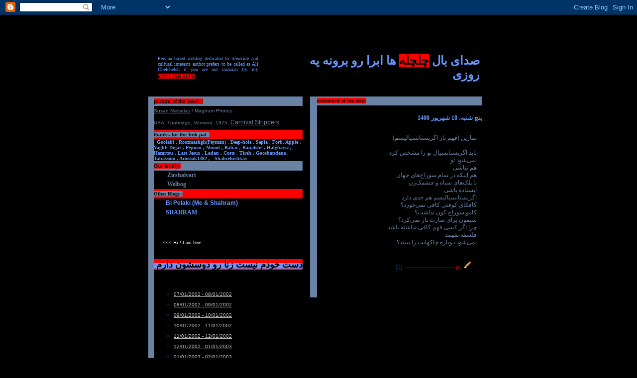

--- FILE ---
content_type: text/html; charset=UTF-8
request_url: http://www.4040e.com/2021/09/blog-post_66.html
body_size: 9595
content:
<!DOCTYPE HTML PUBLIC "-//W3C//DTD HTML 4.0 Transitional//EN">
<meta http-equiv="Content-Type" CONTENT="text/html; charset=utf-8">
<HTML><HEAD>
<link rel="icon" 
      type="image/png" 
      href="https://blogger.googleusercontent.com/img/b/R29vZ2xl/AVvXsEiRZwVn6s6iwjL56xPQIIhE71X5KpT27w8TQ1cftBSb8nFP24aZY_7FXiWGz9f_3yYOVfJeLwziTKWTHb-qxnN6jROBlwxjspwm79JeHEMJadg_skbPn9r36Nl6VLS-3xXtsNimeA/s1600-h/favicon.ico" />


<script language="JavaScript">
<!--
<!--
// -->

/********************************************************************************/
/*                                                                              */
/* solar.js - Solar Date Utility Functions                                      */
/* Copyright(C) 2002-2003 Mahmood Shafiee Zargar, all rights reserved.          */
/*                                                                              */
/* sobh@softhome.net                                                            */
/* http://sobh.netfirms.com                                                     */
/*                                                                              */
/* Original Pascal Code By Kambiz R. Khojaste                                   */
/*                                                                              */
/* This file is provided "AS IS" without any warranty of any kind, either       */
/* express or implied. The entire risk as to the quality and performance        */
/* of the functions provided in this unit are with you. The author is NOT       */
/* liable for any DAMAGES resulting from the use and misuse of the unit,        */
/* especially he is NOT liable for DAMAGES that were caused BY ANY VERSION      */
/* WHICH HAS NOT BEEN PROGRAMMED BY THE AUTHOR HIMSELF.                         */
/*                                                                              */
/********************************************************************************/

var dkSolar = 0;
var dkGregorian = 1;

var DaysOfMonths = new Array();
var LeapMonth = new Array();
var DaysToMonth = new Array();

DaysOfMonths = [[31, 31, 31, 31, 31, 31, 30, 30, 30, 30, 30, 29], [31, 28, 31, 30, 31, 30, 31, 31, 30, 31, 30, 31]];
LeapMonth = [12, 2];
DaysToMonth = [[0, 31, 62, 93, 124, 155, 186, 216, 246, 276, 306, 336, 365], [0, 31, 59, 90, 120, 151, 181, 212, 243, 273, 304, 334, 365]];

function Integer(val)
{
this.value = val;
}

function IsLeapYear(DateKind, Year)
{
if (DateKind == dkSolar) 
return ((((Year + 38) * 31) % 128) <= 30);
else
return (((Year % 4) == 0) && (((Year % 100) != 0) || ((Year % 400) == 0)));
}

function DaysOfMonth(DateKind, Year, Month)
{
var Result;
if ((Year != 0) && ((Month <= 12) && (Month >= 1))) 
{
Result = DaysOfMonths[DateKind][Month - 1];
if ((Month == LeapMonth[DateKind]) && IsLeapYear(DateKind, Year)) Result++;
}
else
Result = 0;
return Result;
}

function IsDateValid(DateKind, Year, Month, Day)
{
return ((Year!= 0) && (Month >= 1) && (Month <= 12) && (Day >= 1) && Day <= (DaysOfMonth(DateKind, Year, Month)));
}

function DaysToDate(DateKind, Year, Month, Day)
{
var Result;
if (IsDateValid(DateKind, Year, Month, Day))
{
Result = DaysToMonth[DateKind][Month - 1] + Day;
if ((Month > LeapMonth[DateKind]) && IsLeapYear(DateKind, Year)) Result++;
}
else
Result = 0;
return Result;
}

function DateOfDay(DateKind, Days, Year, Month, Day)
{
var LeapDay = 0;
Month.value = 0;
Day.value = 0;
for (var m = 2; m <= 13; m++) 
{
if ((m > LeapMonth[DateKind]) && (IsLeapYear(DateKind, Year))) LeapDay = 1;
if (Days <= (DaysToMonth[DateKind][m - 1] + LeapDay))
{
Month.value = m - 1;
if (Month.value <= LeapMonth[DateKind]) LeapDay = 0;
Day.value = Days - (DaysToMonth[DateKind][Month.value - 1] + LeapDay);
break;
}
}
return IsDateValid(DateKind, Year, Month.value, Day.value);
}

function GregorianToSolar(Year, Month, Day)
{
var LeapDay, Days, PrevGregorianLeap, Result;
if (IsDateValid(dkGregorian, Year.value, Month.value, Day.value))
{
PrevGregorianLeap = IsLeapYear(dkGregorian, Year.value - 1);
Days = DaysToDate(dkGregorian, Year.value, Month.value, Day.value);
Year.value -= 622;
if (IsLeapYear(dkSolar, Year.value)) LeapDay = 1
else LeapDay = 0;
if (PrevGregorianLeap && (LeapDay == 1)) Days += 287
else Days += 286;
if (Days > (365 + LeapDay))
{
Year.value++;
Days -= (365 + LeapDay);
}
Result = DateOfDay(dkSolar, Days, Year.value, Month, Day);
}
else Result = false;
return Result;
}

function SolarToGregorian(Year, Month, Day)
{
var LeapDay, Days, PrevSolarLeap, Result;
if (IsDateValid(dkSolar, Year.value, Month.value, Day.value))
{
PrevSolarLeap = IsLeapYear(dkSolar, Year.value - 1);
Days = DaysToDate(dkSolar, Year.value, Month.value, Day.value);
Year.value += 621;
if (IsLeapYear(dkGregorian, Year.value)) LeapDay = 1
else LeapDay = 0;
if (PrevSolarLeap && (LeapDay = 1)) Days += 80
else Days += 79;
if (Days > (365 + LeapDay))
{
Year.value++;
Days -= (365 + LeapDay);
}
Result = DateOfDay(dkGregorian, Days, Year.value, Month, Day);
}
else Result = false;
return Result;
}

var MonthNames = new Array();
var WeekDayNames = new Array();
var MonthDayNames = new Array();
MonthNames = ["&#1601;&#1585;&#1608;&#1585;&#1583;&#1740;&#1606;", "&#1575;&#1585;&#1583;&#1740;&#1576;&#1607;&#1588;&#1578;", "&#1582;&#1585;&#1583;&#1575;&#1583;", "&#1578;&#1740;&#1585;", "&#1605;&#1585;&#1583;&#1575;&#1583;", "&#1588;&#1607;&#1585;&#1740;&#1608;&#1585;", "&#1605;&#1607;&#1585;", "&#1570;&#1576;&#1575;&#1606;", "&#1570;&#1584;&#1585;", "&#1583;&#1740;", "&#1576;&#1607;&#1605;&#1606;", "&#1575;&#1587;&#1601;&#1606;&#1583;"];
WeekDayNames = ["&#1740;&#1705;&#1588;&#1606;&#1576;&#1607;", "&#1583;&#1608;&#1588;&#1606;&#1576;&#1607;", "&#1587;&#1607; &#1588;&#1606;&#1576;&#1607;", "&#1670;&#1607;&#1575;&#1585; &#1588;&#1606;&#1576;&#1607;", "&#1662;&#1606;&#1580; &#1588;&#1606;&#1576;&#1607;", "&#1580;&#1605;&#1593;&#1607;", "&#1588;&#1606;&#1576;&#1607;"];
MonthDayNames = ["&#1575;&#1608;&#1604;", "&#1583;&#1608;&#1605;", "&#1587;&#1608;&#1605;", "&#1670;&#1607;&#1575;&#1585;&#1605;", "&#1662;&#1606;&#1580;&#1605;", "&#1588;&#1588;&#1605;", "&#1607;&#1601;&#1578;&#1605;", "&#1607;&#1588;&#1578;&#1605;", "&#1606;&#1607;&#1605;", "&#1583;&#1607;&#1605;", "&#1740;&#1575;&#1586;&#1583;&#1607;&#1605;", "&#1583;&#1608;&#1575;&#1586;&#1583;&#1607;&#1605;", "&#1587;&#1740;&#1586;&#1583;&#1607;&#1605;", "&#1670;&#1607;&#1575;&#1585;&#1583;&#1607;&#1605;", "&#1662;&#1575;&#1606;&#1586;&#1583;&#1607;&#1605;", "&#1588;&#1575;&#1606;&#1586;&#1583;&#1607;&#1605;", "&#1607;&#1601;&#1583;&#1607;&#1605;", "&#1607;&#1580;&#1583;&#1607;&#1605;", "&#1606;&#1608;&#1586;&#1583;&#1607;&#1605;", "&#1576;&#1740;&#1587;&#1578;&#1605;", "&#1576;&#1740;&#1587;&#1578; &#1608; &#1740;&#1705;&#1605;", "&#1576;&#1740;&#1587;&#1578; &#1608; &#1583;&#1608;&#1605;", "&#1576;&#1740;&#1587;&#1578; &#1608; &#1587;&#1608;&#1605;", "&#1576;&#1740;&#1587;&#1578; &#1608; &#1670;&#1607;&#1575;&#1585;&#1605;", "&#1576;&#1740;&#1587;&#1578; &#1608; &#1662;&#1606;&#1580;&#1605;", "&#1576;&#1740;&#1587;&#1578; &#1608; &#1588;&#1588;&#1605;", "&#1576;&#1740;&#1587;&#1578; &#1608; &#1607;&#1601;&#1578;&#1605;", "&#1576;&#1740;&#1587;&#1578; &#1608; &#1607;&#1588;&#1578;&#1605;", "&#1576;&#1740;&#1587;&#1578; &#1608; &#1606;&#1607;&#1605;", "&#1587;&#1740; &#1575;&#1605;", "&#1587;&#1740; &#1608; &#1740;&#1705;&#1605;"];

function ConvertStr(DateStr, Format)
{
var Result;
var ObjDate = new Date();
var SplDate = DateStr.split("/"); 
var M = new Integer(parseInt(SplDate[0]));
var D = new Integer(parseInt(SplDate[1]));
var Y = new Integer(parseInt(SplDate[2]));
ObjDate.setFullYear(Y.value);
ObjDate.setMonth(M.value - 1);
ObjDate.setDate(D.value);
var W = ObjDate.getDay();

if (GregorianToSolar(Y, M, D))
switch (Format)
{
case 0:
Result = D.value + "/" + M.value + "/" + Y.value;
break;
case 1:
Result = D.value + "/" + M.value + "/" + (Y.value - Math.floor(Y.value / 100) * 100);
break;
case 2:
Result = (D.value + " " + MonthNames[M.value - 1] + " " + Y.value);
break;
case 3:
Result = (MonthDayNames[D.value - 1] + " " + MonthNames[M.value - 1] + " " + Y.value);
break;
case 4:
Result = (MonthDayNames[D.value - 1] + " " + MonthNames[M.value - 1] + " &#1605;&#1575;&#1607; " + Y.value); 
break;
case 5:
Result = WeekDayNames[W] + "&#1548; " + D.value + "/" + M.value + "/" + Y.value;
break;
case 6:
Result = WeekDayNames[W] + "&#1548; " + D.value + "/" + M.value + "/" + (Y.value - Math.floor(Y.value / 100) * 100);
break;
case 7:
Result = WeekDayNames[W] + "&#1548; " + (D.value + " " + MonthNames[M.value - 1] + " " + Y.value);
break;
case 8:
Result = WeekDayNames[W] + "&#1548; " + (MonthDayNames[D.value - 1] + " " + MonthNames[M.value - 1] + " " + Y.value);
break;
case 9:
Result = WeekDayNames[W] + "&#1548; " + (MonthDayNames[D.value - 1] + " " + MonthNames[M.value - 1] + " &#1605;&#1575;&#1607; " + Y.value); 
break;
default:
Result = D.value + "/" + M.value + "/" + Y.value;
break;
}
else
Result = "Error converting date.";
return Result;
} 

function ConvertDateTag(DateStr, Format)
{
return "<div align=right dir=rtl>" + ConvertStr(DateStr, Format) + "</div>";
}

function ConvertArchiveTag(DatesStr, Format)
{
var Dates = new Array();
Dates = DatesStr.split("-");
var Result = ConvertStr(Dates[0], Format) + " - " + ConvertStr(Dates[1], Format);
return "<div align=right dir=rtl>" + Result + "</div>";
}
// -->
</script>

<meta http-equiv="Content-Language" content="fa">
<meta name="GENERATOR" content="Microsoft FrontPage 5.0">
<meta name="ProgId" content="FrontPage.Editor.Document">
<TITLE>4040e</TITLE>
<STYLE>A {
	COLOR: #072f67; FONT-FAMILY: tahoma, Arial, sans-serif; FONT-SIZE: 12px
}
A:hover {
	COLOR: #6a82a4; FONT-FAMILY: tahoma, Arial, sans-serif; FONT-SIZE: 12px; TEXT-DECORATION: none
}
.blogtitle {
	COLOR: #072f67; FONT-FAMILY: tahoma, Arial, sans-serif; FONT-SIZE: 32px; MARGIN-BOTTOM: 1px; MARGIN-LEFT: 20px
}
.date {
	COLOR: #072f67; FONT-FAMILY: Tahoma, times new roman, Verdana, Arial, sans-serif; line-height:130% ;FONT-SIZE: 12px; FONT-WEIGHT: bold; fontewMARGIN: 10px
      }
.description {
	COLOR: #072f67; FONT-FAMILY: Verdana, Arial, sans-serif; FONT-SIZE: 12px; MARGIN: 6px
}
.posts {
	COLOR: #072f67; FONT-FAMILY: Tahoma, times new roman, Verdana, Arial, sans-serif; line-height:130%;FONT-SIZE: 12px; MARGIN: 10px
}
.archive {
	COLOR: #072f67; FONT-FAMILY: Verdana, Arial, sans-serif; FONT-SIZE: 12px; MARGIN: 5px
}

.byline {

	COLOR: #072f67; FONT-FAMILY: Verdana, Arial, sans-serif; FONT-SIZE: 10px;
}
.byline:hover {
	COLOR: #6a82a4; FONT-FAMILY: Verdana, Arial, sans-serif; FONT-SIZE: 10px
}
.spacer {
	FONT-SIZE: 6px
}
td.descrip { padding:8px; font-family: Times New Roman, tahoma, Arabic Transparent, Microsoft Sans Serif, nesf2, times new roman, tahoma; font-size: 20px; color: #003366; font-weight:bold;  line-height:16px;}
</STYLE>


<meta name='google-adsense-platform-account' content='ca-host-pub-1556223355139109'/>
<meta name='google-adsense-platform-domain' content='blogspot.com'/>
<!-- --><style type="text/css">@import url(https://www.blogger.com/static/v1/v-css/navbar/3334278262-classic.css);
div.b-mobile {display:none;}
</style>

</HEAD>

<body bgcolor="#000000" link="#6699FF" vlink="#6699FF" alink="#0000FF"><script type="text/javascript">
    function setAttributeOnload(object, attribute, val) {
      if(window.addEventListener) {
        window.addEventListener('load',
          function(){ object[attribute] = val; }, false);
      } else {
        window.attachEvent('onload', function(){ object[attribute] = val; });
      }
    }
  </script>
<div id="navbar-iframe-container"></div>
<script type="text/javascript" src="https://apis.google.com/js/platform.js"></script>
<script type="text/javascript">
      gapi.load("gapi.iframes:gapi.iframes.style.bubble", function() {
        if (gapi.iframes && gapi.iframes.getContext) {
          gapi.iframes.getContext().openChild({
              url: 'https://www.blogger.com/navbar/3638661?origin\x3dhttp://www.4040e.com',
              where: document.getElementById("navbar-iframe-container"),
              id: "navbar-iframe"
          });
        }
      });
    </script>

<DIV align=center>&nbsp;<p>&nbsp;</p>
  <p><BR>
  </p>
<TABLE border=0 cellPadding=0 cellSpacing=0 width="711" style="border-collapse: collapse" height="58">
  <TBODY>
  <TR>
    <TD bgColor=#000000 width="81" height="4">
    <p align="justify"><span lang="en-us"><font color="#6699FF" size="1" face="Verdana">&nbsp;</font></span></TD>
    <TD bgColor=#000000 width="461" height="4">
    <p align="justify"><font color="#6699FF" size="1" face="Verdana">Persian 
    based weblog dedicated to literature and cultural interests author prefers 
    to be called as Ali Chelcheleh if you are not inranian try my<a href="http://springbird.blogspot.com">
    <font color="#000000" face="Verdana" size="1">
    <span style="font-weight: 700; background-color: #FF0000">ENGLISH SITE</span></font></a></font><font size="2" color="#6699FF">&nbsp; </font></TD>
    <TD bgColor=#000000 width="209" height="4">
    &nbsp;</TD>
    <TD bgColor=#000000 width="418" height="4">
      <TABLE border=0 cellPadding=0 cellSpacing=0 width="363" dir="ltr" style="border-collapse: collapse" height="69">
        <TR>
          <TD bgColor=#000000 width="14" height="33">&nbsp;</TD>
          <TD bgColor=#000000 width="345" dir="rtl" height="33">

<!-- Here is where the posts go!
     Please refer to the documentation on the Blogger template editing page for 
	 information on what tags are available here and how they work -->
<b>
      <span lang="en-us"><font size="5" color="#6699FF">صدای بال </font>
<font size="5"><span style="background-color: #FF0000">چلچله</span></font><font size="5" color="#6699FF"> ها ابرا رو برونه یه روزی</font></span></b></TD>        
        </TABLE>
      </TD>
    <TD bgColor=#000000 width="21" height="4">&nbsp;</TD>
    
    </TBODY></TABLE><BR>
<TABLE border=0 cellPadding=5 cellSpacing=0 dir="rtl" style="border-collapse: collapse" width="694" height="522">
  <TBODY>
  <TR>
    <TD vAlign=top width="358" height="512">
      <div align="left">
      <TABLE border=0 cellPadding=0 cellSpacing=0 width="359" dir="ltr" style="border-collapse: collapse" height="240">
        <TBODY>
        <TR>
          <TD bgColor=#6A82A4 class=byline width="14" height="17">&nbsp;</TD>
          <TD bgColor=#6A82A4 class=byline width="331" height="17"><font color="#000000">
          <span style="background-color: #FF0000; font-weight:700">comment of the day:</span></font></TD>
          <TD width="14" bgcolor="#000000" height="17">&nbsp;</TD></TR>
        <TR>
          <TD bgColor=#6A82A4 width="14" height="204">&nbsp;</TD>
          <TD bgColor=#000000 width="331" dir="rtl" height="204">

<!-- Here is where the posts go!
     Please refer to the documentation on the Blogger template editing page for 
	 information on what tags are available here and how they work -->


<font color="#FFFFFF">
<br></font><DIV class=date><font color="#6699FF">
  <span style="background-color: #000000">
<script language="JavaScript">
<!--
document.write(ConvertDateTag("9/09/2021", 7));
// -->
  </script>

</span></font></DIV>


<DIV class=posts>
<a name="3277799728088770132"><font color="#6A82A4">&nbsp;</font></a><font color="#6A82A4"><br>
<div style="clear:both;"></div>تمارین (فهم ناز اگزیستانسیالیسم)<br />
<br />
باید اگزیستانسیال تو را مشخص کرد<br />
نمی‌شود تو<br />
هم نباشی<br />
هم اینکه در تمام سوراخ‌های جهان<br />
با پلک‌های سیاه و چشمک‌زن<br />
ایستاده باشی<br />
اگزیستانسیالیسم هم حدی دارد<br />
کافکای کوفتی کافی نمی‌خورد؟<br />
کامو سوراخ کون نداشت؟<br />
سیمون برای سارت ناز نمی‌کرد؟<br />
چرا اگر کسی فهم کافی نداشته باشد<br />
فلسفه نفهمد<br />
نمی‌شود دوباره چاکهایت را ببیند؟<br />
<div style="clear:both; padding-bottom:0.25em"></div> </font>
<div class="byline">&nbsp;<p><font color="#FF0000">&nbsp;&nbsp; </font>
  <span class="item-control blog-admin pid-304697261"><a style="border:none;" href="https://www.blogger.com/post-edit.g?blogID=3638661&postID=3277799728088770132&from=pencil" title="Edit Post"><img class="icon-action" alt="" src="https://resources.blogblog.com/img/icon18_edit_allbkg.gif" height="18" width="18"></a></span>
  <a href="http://www.4040e.com/2021/09/blog-post_66.html" style="text-decoration: none">
  <font size="1" color="#FF0000">[+]</font></a><font color="#FF0000"></span> ---------------------------------&nbsp
   
   <a href="https://www.blogger.com/comment/fullpage/post/3638661/3277799728088770132" 
    onclick="window.open('https://www.blogger.com/comment/fullpage/post/3638661/3277799728088770132', 'bloggerPopup', 'toolbar=0,scrollbars=1,location=0,statusbar=1,menubar=0,resizable=1,width=400,height=450');return false;">
   [0]</a>
   

</div>
</DIV>



<!-- End Posts -->


            <P>&nbsp;</P></TD>
          
        <TR>
          <TD width="14" height="19" bgcolor="#6A82A4">&nbsp;</TD>
          
          <TD width="50" height="19">&nbsp;</TD></TR></TBODY></TABLE>
      </div>
    </TD>
    <TD vAlign=top width="315" height="512">
      <TABLE border=0 cellPadding=0 cellSpacing=0 dir="ltr" style="border-collapse: collapse" height="200" width="315">
        <TBODY>
        <TR>
          <TD bgColor=#6A82A4 class=byline height="19" width="24">&nbsp;</TD>
          <TD bgColor=#6A82A4 class=byline height="19" width="286" colspan="2" bordercolor="#FF0000">
          <b>
          <font color="#000000"><span style="background-color: #FF0000">picture of 
          the week :</span></font></b></TD>
          <TD bgcolor="#000000" height="19" width="5">&nbsp;</TD></TR>
          
        <TR>
          <TD bgColor=#6A82A4 width="24" height="19" align="left">&nbsp;</TD>
          <TD bgColor=#000000 width="286"class=archive height="19" bordercolorlight="#00FFFF" bordercolordark="#6699FF" colspan="2" align="left" bordercolor="#FF0000">
          <span class="StandardFontLight" id="ZoomControl1_ZoomFooter1_OriginalFeature1">
          <span class="StandardBigDark">
          <a href="http://www.magnumphotos.com/c/htm/TreePf_MAG.aspx?ID=MES">
          <span lang="en-us"><font size="1" color="#6A82A4">S</font></span></a></span><span class="StandardBigDark" id="ZoomControl1_LblCopyRight0"><a class="LinkBig" href="http://www.magnumphotos.com/c/htm/TreePf_MAG.aspx?ID=MES" target="_top"><span lang="en-us"><font size="1" color="#6A82A4">u</font></span><font size="1" color="#6A82A4">san 
          Meiselas</font></a><font size="1" color="#6A82A4"> / Magnum Photos&nbsp;</font></span></span></TD>
          
        <TR>
          <TD bgColor=#6A82A4 width="24" height="29" align="center">&nbsp;</TD>
          <TD width="286"class=archive height="29" bordercolorlight="#00FFFF" bordercolordark="#6699FF" align="center" colspan="2" bgcolor="#000000" bordercolor="#FF0000">
          <p align="left">
          <span class="StandardFontLight" id="ZoomControl1_ZoomFooter1_OriginalFeature" style="HEIGHT: 10px">
          <span class="StandardFontLight" id="ZoomControl1_ZoomFooter1_OriginalFeature2">
          <span class="StandardBigDark" id="ZoomControl1_LblCaptionLong1">
          <font size="1" color="#6A82A4">USA. Tunbridge, Vermont. 1975<span lang="en-us">,
          </span></font></span>
          </span>
          <a class="LinkBig" href="http://www.magnumphotos.com/c/htm/Pa_MAG.aspx?&E=A_2K7O3R3GUJIM" target="Album">
          <font color="#6A82A4">Carnival Strippers</font></a></span></TD>
          
        <tr>
          <TD bgColor=#6A82A4 class=byline height="19" width="24">&nbsp;</TD>
          <TD bgColor=#FF0000 class=byline height="19" width="286" colspan="2" bordercolor="#FF0000">
          <span style="background-color: #6A82A4" lang="en-us">
          <font color="#000000"><b>thanks for the link pal</b></font></span><b><font color="#000000"><span style="background-color: #6A82A4"> :</span></font></b></TD>
          <TD bgcolor="#000000" height="19" width="5">&nbsp;</TD>
        </tr>
          
        <tr>
          <TD bgColor=#6A82A4 width="24" height="19">&nbsp;</TD>
          <TD width="286"class=archive height="19" bordercolorlight="#00FFFF" bordercolordark="#6699FF" colspan="2" bgcolor="#000000" bordercolor="#FF0000">
          <p align="left" dir="ltr">
          <span lang="en-us"><font face="Verdana" size="1" color="#6699FF">&nbsp;
          </font><b>
                   
          </font> <font color="#C0C0C0">
          <a href="http://goolaby.persianblog.com" style="text-decoration: none">
          <font face="Verdana" size="1" color="#6699FF">Goolabi , 
          <a href="http://www.roozmashgh.persianblog.com/" style="text-decoration: none">
          <font face="Verdana" size="1" color="#6699FF">Roozmashgh(Peyman) ,
          
          <a href="http://deep-hole.blogspot.com/" style="text-decoration: none">
          <font face="Verdana" size="1" color="#6699FF">Deep-hole ,


          <a href="http://www.sepia.persianblog.com/" style="text-decoration: none">
          <font face="Verdana" size="1" color="#6699FF">Sepia ,

          <a href="http://forbidden-apple.blogspot.com/" style="text-decoration: none">
          <font face="Verdana" size="1" color="#6699FF">Forb. Apple ,

          <a href="http://www.fadaee.persianblog.com/" style="text-decoration: none">
          <font face="Verdana" size="1" color="#6699FF">Vaghti Digar ,
          
          <a href="http://pezhman80.persianblog.com/" style="text-decoration: none">
          <font face="Verdana" size="1" color="#6699FF">Pejman ,

          <a href="http://ahood.blogspot.com" style="text-decoration: none">
          <font face="Verdana" size="1" color="#6699FF">Ahood ,

          <a href="http://www.dabestanebasteh.blogfa.com/" style="text-decoration: none">
          <font face="Verdana" size="1" color="#6699FF">Bahar ,

          <a href="http://manmadaramhastam.persianblog.com" style="text-decoration: none">
          <font face="Verdana" size="1" color="#6699FF">Banafshe ,

          <a href="http://halghaviz.blogfa.com/" style="text-decoration: none">
          <font face="Verdana" size="1" color="#6699FF">Halghaviz ,

          <a href="http://hezartou-2.blogfa.com/" style="text-decoration: none">
          <font face="Verdana" size="1" color="#6699FF">Hezartou ,
          
          <a href="http://lastjesus.blogspot.com/" style="text-decoration: none">
          <font face="Verdana" size="1" color="#6699FF">Last Jesus ,

          <a href="http://maahbanoo.persianblog.com/" style="text-decoration: none">
          <font face="Verdana" size="1" color="#6699FF">Ladan ,

          <a href="http://costs.blogspot.com/" style="text-decoration: none">
          <font face="Verdana" size="1" color="#6699FF">Costs ,

          <a href="http://tireh.blogspot.com/" style="text-decoration: none">
          <font face="Verdana" size="1" color="#6699FF">Tireh ,

          <a href="http://www.nous.blogsky.com" style="text-decoration: none">
          <font face="Verdana" size="1" color="#6699FF">Goosbandane ,

          
          <a href="http://tabassom7.blogspot.com/" style="text-decoration: none">
          <font face="Verdana" size="1" color="#6699FF">Tabassom ,

          <a style="text-decoration: none" href="http://aroosak1382.persianblog.com/">
          <font face="Verdana" size="1" color="#6699FF"> Aroosa</font></a></font></a></font><font face="Verdana" color="#6699FF" size="1"><a style="text-decoration: none" href="http://aroosak1382.persianblog.com/"><font face="Verdana" size="1" color="#6699FF">k1382</font></a> 
          ,
          </font></span></b><span lang="en-us"><font face="Verdana" color="#6699FF" size="1">
          <a href="http://shahrehichkas.persianblog.com/" style="text-decoration: none; font-weight: 700">
          <font color="#6699FF" face="Verdana" size="1">&nbsp Shahrehichkas</font></a></font></span></font></TD>
          
        </tr>
          
        <tr>
          <TD bgColor=#6A82A4 class=byline height="19" width="24">&nbsp;</TD>
          <TD bgColor=#6A82A4 class=byline height="19" width="286" colspan="2" bordercolor="#FF0000">
          <b>
          <font size="1" color="#000000">
          <span style="background-color: #FF0000">Our family:</span></font></b></TD>
          <TD bgcolor="#000000" height="19" width="5">&nbsp;</TD>
        </tr>
          
        <tr>
          <TD bgColor=#6A82A4 width="24" height="19">&nbsp;</TD>
          <TD width="1"class=archive height="19" bordercolorlight="#00FFFF" bordercolordark="#6699FF" bgcolor="#000000" bordercolor="#FF0000">
          <b>
          <span lang="en-us"><font color="#6699FF" face="Tahoma">&nbsp; </font> </span>
          </b></TD>
          
          <TD width="471"class=archive height="19" bordercolorlight="#00FFFF" bordercolordark="#6699FF" bgcolor="#000000" bordercolor="#FF0000">
          <b>
          <span lang="en-us"><font color="#6699FF" face="Tahoma">&nbsp;</font></span></b><span lang="en-us"><font color="#C0C0C0"><a href="http://ariel.persianblog.com" style="text-decoration: none"><b><font color="#000000" face="Tahoma"><img border="0" src="http://chelchel.netfirms.com/arrow.gif" width="12" height="10"></font></b></a></font></span><b><span lang="en-us"><font color="#6699FF" face="Tahoma">&nbsp;&nbsp;
          </font>
          <a href="http://zirshalvarii.persianblog.com" style="text-decoration: none">
          <font face="Tahoma" color="#6A82A4">Zirshalvari</font></a></span></b></TD>
          
        </tr>
          
        <TR>
          <TD bgColor=#6A82A4 width="24" height="12">&nbsp;</TD>
          <TD width="1"class=archive height="12" bordercolorlight="#00FFFF" bordercolordark="#6699FF" bgcolor="#000000" bordercolor="#FF0000">
          <b>
          <span lang="en-us"><font color="#6699FF" face="Tahoma">&nbsp; </font> </span>
          </b></TD>
          
          <TD width="471"class=archive height="12" bordercolorlight="#00FFFF" bordercolordark="#6699FF" bgcolor="#000000" bordercolor="#FF0000">
          <b>
          <span lang="en-us"><font color="#6699FF" face="Tahoma">&nbsp;</font></span></b><span lang="en-us"><font color="#C0C0C0"><a href="http://ariel.persianblog.com" style="text-decoration: none"><b><font color="#000000" face="Tahoma"><img border="0" src="http://chelchel.netfirms.com/arrow.gif" width="12" height="10"></font></b></a></font></span><b><span lang="en-us"><font color="#6699FF" face="Tahoma">&nbsp;&nbsp;
          </font>
          <a style="text-decoration: none" href="http://welbog.persianblog.com">
          <font color="#6A82A4" face="Tahoma">Welbog</font></a><font color="#6A82A4" face="Tahoma">&nbsp;</font></span></b></TD>
          
        <tr>
          <TD bgColor=#6A82A4 class=byline height="19" width="24">&nbsp;</TD>
          <TD bgColor=#FF0000 class=byline height="19" width="286" colspan="2" bordercolor="#FF0000">
          <b>
          <font face="Verdana" color="#000000">
          <span style="background-color: #6A82A4" lang="en-gb">Other Blogs :</span></font></b></TD>
          <TD bgcolor="#000000" height="19" width="5">&nbsp;</TD>
        </tr>
          
        <tr>
          <TD bgColor=#6A82A4 width="24" height="19">&nbsp;</TD>
          <TD width="1"class=archive height="19" bordercolorlight="#00FFFF" bordercolordark="#6699FF" bgcolor="#000000" bordercolor="#FF0000">
          <span lang="en-us"><font color="#6699FF">&nbsp; </font></span></TD>
          
          <TD width="606"class=archive height="19" bordercolorlight="#00FFFF" bordercolordark="#6699FF" dir="ltr" bgcolor="#000000" bordercolor="#FF0000">
          <span lang="en-us"><font color="#C0C0C0">
          <a href="http://ariel.persianblog.com" style="text-decoration: none"><b>
          <font color="#6A82A4">&nbsp;</font><font color="#6A82A4" face="CityBlueprint"><img border="0" src="http://chelchel.netfirms.com/arrow.gif" width="12" height="10"></font><font color="#6A82A4">&nbsp;
          </font></b></a></font><font color="#6A82A4"><b>
          <a style="text-decoration: none" href="http://bipelaki.blogspot.com">
          <font color="#6699FF">Bi Pelaki (Me &amp; Shahram)</font></a></b></font></span></TD>
          
        </tr>
          
        <tr>
          <TD bgColor=#6A82A4 width="24" height="19">&nbsp;</TD>
          <TD width="1"class=archive height="19" bordercolorlight="#00FFFF" bordercolordark="#6699FF" bgcolor="#000000" bordercolor="#FF0000">
          <p align="left"></TD>
          
          <TD width="606"class=archive height="19" bordercolorlight="#00FFFF" bordercolordark="#6699FF" dir="ltr" bgcolor="#000000" bordercolor="#FF0000">
          <span lang="en-us"><font color="#C0C0C0"><b>
          <a style="text-decoration: none" target="_blank" href="http://latary.blogspot.com">
          <font color="#6A82A4" face="CityBlueprint">&nbsp;<img border="0" src="http://chelchel.netfirms.com/arrow.gif" width="12" height="10"> </font>
          <font face="Times New Roman" color="#6A82A4">&nbsp;</font><font face="Tahoma" color="#6699FF">SHAHRAM</font></a></b></font></span></TD>
          
        </tr>
          
        <tr>
          <TD bgColor=#6A82A4 class=byline height="12" width="24">&nbsp;</TD>
          <TD bgColor=#000000 class=byline height="12" width="286" colspan="2" bordercolor="#FF0000">
          &nbsp;</TD>
          <TD bgcolor="#000000" height="12" width="5">&nbsp;</TD>
        </tr>
        <tr>
          <TD bgColor=#6A82A4 class=byline height="66" width="24">&nbsp;</TD>
          <TD bgColor=#000000 class=byline height="66" width="1" bordercolor="#FF0000">
          &nbsp;</TD>
          <TD bgColor=#000000 class=byline height="66" width="351" bordercolor="#FF0000">
          <p align="left"><span lang="en-us"><a href="ymsgr:sendim?man_of_the_gone_land">
    <font color="#FFFFFF" size="1" face="Verdana">
    <img border="0" src="http://opi.yahoo.com/online?u=man_of_the_gone_land&m=g&t=0" align="left" width="12" height="12"></font></a><font color="#FFFFFF" size="1" face="Verdana">&lt;&lt;&lt; 
          Hi ! I am here</font></span></TD>
          <TD bgcolor="#000000" height="66" width="5">&nbsp;</TD>
        </tr>
          
        </body></html>
      <tr>
          <TD bgColor=#6A82A4 class=byline height="16" width="24">&nbsp;</TD>
          <TD bgColor=#FF0000 class=byline height="16" width="286" colspan="2" bordercolor="#FF0000">
          <p align="right" dir="rtl">
          <span style="background-color: #6699FF; font-weight:700">
          <font size="4" color="#000000">
          دست خودم نیست زنا رو دوسشون 
دارم&nbsp; </span> </font>
          <TD bgcolor="#000000" height="16" width="5">&nbsp;</TD>
        </tr>
       
       
        
      <tr>
          <TD bgColor=#6A82A4 class=byline height="62" width="24">&nbsp;</TD>
          <TD bgColor=black class=byline height="18" width="286" colspan="2" bordercolor="#FF0000">
           
           <ul class="archive-list" dir="ltr" type="circle">
   	  <p align="Left" dir="ltr">
           <font color="#C0C0C0">
           </br></br></br>
           </font>
           

    	  <li dir="ltr">
          <p dir="ltr"><a href="http://www.4040e.com/2002/07/"<font color="#C0C0C0">
          <font size=1 color="#C0C0C0">07/01/2002 - 08/01/2002</font></font></a><font color="#C0C0C0"></li>
          </font>
	  

    	  <li dir="ltr">
          <p dir="ltr"><a href="http://www.4040e.com/2002/08/"<font color="#C0C0C0">
          <font size=1 color="#C0C0C0">08/01/2002 - 09/01/2002</font></font></a><font color="#C0C0C0"></li>
          </font>
	  

    	  <li dir="ltr">
          <p dir="ltr"><a href="http://www.4040e.com/2002/09/"<font color="#C0C0C0">
          <font size=1 color="#C0C0C0">09/01/2002 - 10/01/2002</font></font></a><font color="#C0C0C0"></li>
          </font>
	  

    	  <li dir="ltr">
          <p dir="ltr"><a href="http://www.4040e.com/2002/10/"<font color="#C0C0C0">
          <font size=1 color="#C0C0C0">10/01/2002 - 11/01/2002</font></font></a><font color="#C0C0C0"></li>
          </font>
	  

    	  <li dir="ltr">
          <p dir="ltr"><a href="http://www.4040e.com/2002/11/"<font color="#C0C0C0">
          <font size=1 color="#C0C0C0">11/01/2002 - 12/01/2002</font></font></a><font color="#C0C0C0"></li>
          </font>
	  

    	  <li dir="ltr">
          <p dir="ltr"><a href="http://www.4040e.com/2002/12/"<font color="#C0C0C0">
          <font size=1 color="#C0C0C0">12/01/2002 - 01/01/2003</font></font></a><font color="#C0C0C0"></li>
          </font>
	  

    	  <li dir="ltr">
          <p dir="ltr"><a href="http://www.4040e.com/2003/01/"<font color="#C0C0C0">
          <font size=1 color="#C0C0C0">01/01/2003 - 02/01/2003</font></font></a><font color="#C0C0C0"></li>
          </font>
	  

    	  <li dir="ltr">
          <p dir="ltr"><a href="http://www.4040e.com/2003/02/"<font color="#C0C0C0">
          <font size=1 color="#C0C0C0">02/01/2003 - 03/01/2003</font></font></a><font color="#C0C0C0"></li>
          </font>
	  

    	  <li dir="ltr">
          <p dir="ltr"><a href="http://www.4040e.com/2003/03/"<font color="#C0C0C0">
          <font size=1 color="#C0C0C0">03/01/2003 - 04/01/2003</font></font></a><font color="#C0C0C0"></li>
          </font>
	  

    	  <li dir="ltr">
          <p dir="ltr"><a href="http://www.4040e.com/2003/04/"<font color="#C0C0C0">
          <font size=1 color="#C0C0C0">04/01/2003 - 05/01/2003</font></font></a><font color="#C0C0C0"></li>
          </font>
	  

    	  <li dir="ltr">
          <p dir="ltr"><a href="http://www.4040e.com/2003/05/"<font color="#C0C0C0">
          <font size=1 color="#C0C0C0">05/01/2003 - 06/01/2003</font></font></a><font color="#C0C0C0"></li>
          </font>
	  

    	  <li dir="ltr">
          <p dir="ltr"><a href="http://www.4040e.com/2003/06/"<font color="#C0C0C0">
          <font size=1 color="#C0C0C0">06/01/2003 - 07/01/2003</font></font></a><font color="#C0C0C0"></li>
          </font>
	  

    	  <li dir="ltr">
          <p dir="ltr"><a href="http://www.4040e.com/2003/08/"<font color="#C0C0C0">
          <font size=1 color="#C0C0C0">08/01/2003 - 09/01/2003</font></font></a><font color="#C0C0C0"></li>
          </font>
	  

    	  <li dir="ltr">
          <p dir="ltr"><a href="http://www.4040e.com/2003/09/"<font color="#C0C0C0">
          <font size=1 color="#C0C0C0">09/01/2003 - 10/01/2003</font></font></a><font color="#C0C0C0"></li>
          </font>
	  

    	  <li dir="ltr">
          <p dir="ltr"><a href="http://www.4040e.com/2003/10/"<font color="#C0C0C0">
          <font size=1 color="#C0C0C0">10/01/2003 - 11/01/2003</font></font></a><font color="#C0C0C0"></li>
          </font>
	  

    	  <li dir="ltr">
          <p dir="ltr"><a href="http://www.4040e.com/2003/11/"<font color="#C0C0C0">
          <font size=1 color="#C0C0C0">11/01/2003 - 12/01/2003</font></font></a><font color="#C0C0C0"></li>
          </font>
	  

    	  <li dir="ltr">
          <p dir="ltr"><a href="http://www.4040e.com/2003/12/"<font color="#C0C0C0">
          <font size=1 color="#C0C0C0">12/01/2003 - 01/01/2004</font></font></a><font color="#C0C0C0"></li>
          </font>
	  

    	  <li dir="ltr">
          <p dir="ltr"><a href="http://www.4040e.com/2004/01/"<font color="#C0C0C0">
          <font size=1 color="#C0C0C0">01/01/2004 - 02/01/2004</font></font></a><font color="#C0C0C0"></li>
          </font>
	  

    	  <li dir="ltr">
          <p dir="ltr"><a href="http://www.4040e.com/2004/02/"<font color="#C0C0C0">
          <font size=1 color="#C0C0C0">02/01/2004 - 03/01/2004</font></font></a><font color="#C0C0C0"></li>
          </font>
	  

    	  <li dir="ltr">
          <p dir="ltr"><a href="http://www.4040e.com/2004/03/"<font color="#C0C0C0">
          <font size=1 color="#C0C0C0">03/01/2004 - 04/01/2004</font></font></a><font color="#C0C0C0"></li>
          </font>
	  

    	  <li dir="ltr">
          <p dir="ltr"><a href="http://www.4040e.com/2004/04/"<font color="#C0C0C0">
          <font size=1 color="#C0C0C0">04/01/2004 - 05/01/2004</font></font></a><font color="#C0C0C0"></li>
          </font>
	  

    	  <li dir="ltr">
          <p dir="ltr"><a href="http://www.4040e.com/2004/05/"<font color="#C0C0C0">
          <font size=1 color="#C0C0C0">05/01/2004 - 06/01/2004</font></font></a><font color="#C0C0C0"></li>
          </font>
	  

    	  <li dir="ltr">
          <p dir="ltr"><a href="http://www.4040e.com/2004/06/"<font color="#C0C0C0">
          <font size=1 color="#C0C0C0">06/01/2004 - 07/01/2004</font></font></a><font color="#C0C0C0"></li>
          </font>
	  

    	  <li dir="ltr">
          <p dir="ltr"><a href="http://www.4040e.com/2004/07/"<font color="#C0C0C0">
          <font size=1 color="#C0C0C0">07/01/2004 - 08/01/2004</font></font></a><font color="#C0C0C0"></li>
          </font>
	  

    	  <li dir="ltr">
          <p dir="ltr"><a href="http://www.4040e.com/2004/08/"<font color="#C0C0C0">
          <font size=1 color="#C0C0C0">08/01/2004 - 09/01/2004</font></font></a><font color="#C0C0C0"></li>
          </font>
	  

    	  <li dir="ltr">
          <p dir="ltr"><a href="http://www.4040e.com/2004/09/"<font color="#C0C0C0">
          <font size=1 color="#C0C0C0">09/01/2004 - 10/01/2004</font></font></a><font color="#C0C0C0"></li>
          </font>
	  

    	  <li dir="ltr">
          <p dir="ltr"><a href="http://www.4040e.com/2004/10/"<font color="#C0C0C0">
          <font size=1 color="#C0C0C0">10/01/2004 - 11/01/2004</font></font></a><font color="#C0C0C0"></li>
          </font>
	  

    	  <li dir="ltr">
          <p dir="ltr"><a href="http://www.4040e.com/2004/11/"<font color="#C0C0C0">
          <font size=1 color="#C0C0C0">11/01/2004 - 12/01/2004</font></font></a><font color="#C0C0C0"></li>
          </font>
	  

    	  <li dir="ltr">
          <p dir="ltr"><a href="http://www.4040e.com/2004/12/"<font color="#C0C0C0">
          <font size=1 color="#C0C0C0">12/01/2004 - 01/01/2005</font></font></a><font color="#C0C0C0"></li>
          </font>
	  

    	  <li dir="ltr">
          <p dir="ltr"><a href="http://www.4040e.com/2005/01/"<font color="#C0C0C0">
          <font size=1 color="#C0C0C0">01/01/2005 - 02/01/2005</font></font></a><font color="#C0C0C0"></li>
          </font>
	  

    	  <li dir="ltr">
          <p dir="ltr"><a href="http://www.4040e.com/2005/02/"<font color="#C0C0C0">
          <font size=1 color="#C0C0C0">02/01/2005 - 03/01/2005</font></font></a><font color="#C0C0C0"></li>
          </font>
	  

    	  <li dir="ltr">
          <p dir="ltr"><a href="http://www.4040e.com/2005/03/"<font color="#C0C0C0">
          <font size=1 color="#C0C0C0">03/01/2005 - 04/01/2005</font></font></a><font color="#C0C0C0"></li>
          </font>
	  

    	  <li dir="ltr">
          <p dir="ltr"><a href="http://www.4040e.com/2005/04/"<font color="#C0C0C0">
          <font size=1 color="#C0C0C0">04/01/2005 - 05/01/2005</font></font></a><font color="#C0C0C0"></li>
          </font>
	  

    	  <li dir="ltr">
          <p dir="ltr"><a href="http://www.4040e.com/2005/05/"<font color="#C0C0C0">
          <font size=1 color="#C0C0C0">05/01/2005 - 06/01/2005</font></font></a><font color="#C0C0C0"></li>
          </font>
	  

    	  <li dir="ltr">
          <p dir="ltr"><a href="http://www.4040e.com/2005/06/"<font color="#C0C0C0">
          <font size=1 color="#C0C0C0">06/01/2005 - 07/01/2005</font></font></a><font color="#C0C0C0"></li>
          </font>
	  

    	  <li dir="ltr">
          <p dir="ltr"><a href="http://www.4040e.com/2005/07/"<font color="#C0C0C0">
          <font size=1 color="#C0C0C0">07/01/2005 - 08/01/2005</font></font></a><font color="#C0C0C0"></li>
          </font>
	  

    	  <li dir="ltr">
          <p dir="ltr"><a href="http://www.4040e.com/2005/08/"<font color="#C0C0C0">
          <font size=1 color="#C0C0C0">08/01/2005 - 09/01/2005</font></font></a><font color="#C0C0C0"></li>
          </font>
	  

    	  <li dir="ltr">
          <p dir="ltr"><a href="http://www.4040e.com/2005/09/"<font color="#C0C0C0">
          <font size=1 color="#C0C0C0">09/01/2005 - 10/01/2005</font></font></a><font color="#C0C0C0"></li>
          </font>
	  

    	  <li dir="ltr">
          <p dir="ltr"><a href="http://www.4040e.com/2005/10/"<font color="#C0C0C0">
          <font size=1 color="#C0C0C0">10/01/2005 - 11/01/2005</font></font></a><font color="#C0C0C0"></li>
          </font>
	  

    	  <li dir="ltr">
          <p dir="ltr"><a href="http://www.4040e.com/2005/11/"<font color="#C0C0C0">
          <font size=1 color="#C0C0C0">11/01/2005 - 12/01/2005</font></font></a><font color="#C0C0C0"></li>
          </font>
	  

    	  <li dir="ltr">
          <p dir="ltr"><a href="http://www.4040e.com/2005/12/"<font color="#C0C0C0">
          <font size=1 color="#C0C0C0">12/01/2005 - 01/01/2006</font></font></a><font color="#C0C0C0"></li>
          </font>
	  

    	  <li dir="ltr">
          <p dir="ltr"><a href="http://www.4040e.com/2006/01/"<font color="#C0C0C0">
          <font size=1 color="#C0C0C0">01/01/2006 - 02/01/2006</font></font></a><font color="#C0C0C0"></li>
          </font>
	  

    	  <li dir="ltr">
          <p dir="ltr"><a href="http://www.4040e.com/2006/02/"<font color="#C0C0C0">
          <font size=1 color="#C0C0C0">02/01/2006 - 03/01/2006</font></font></a><font color="#C0C0C0"></li>
          </font>
	  

    	  <li dir="ltr">
          <p dir="ltr"><a href="http://www.4040e.com/2006/03/"<font color="#C0C0C0">
          <font size=1 color="#C0C0C0">03/01/2006 - 04/01/2006</font></font></a><font color="#C0C0C0"></li>
          </font>
	  

    	  <li dir="ltr">
          <p dir="ltr"><a href="http://www.4040e.com/2006/04/"<font color="#C0C0C0">
          <font size=1 color="#C0C0C0">04/01/2006 - 05/01/2006</font></font></a><font color="#C0C0C0"></li>
          </font>
	  

    	  <li dir="ltr">
          <p dir="ltr"><a href="http://www.4040e.com/2006/05/"<font color="#C0C0C0">
          <font size=1 color="#C0C0C0">05/01/2006 - 06/01/2006</font></font></a><font color="#C0C0C0"></li>
          </font>
	  

    	  <li dir="ltr">
          <p dir="ltr"><a href="http://www.4040e.com/2006/06/"<font color="#C0C0C0">
          <font size=1 color="#C0C0C0">06/01/2006 - 07/01/2006</font></font></a><font color="#C0C0C0"></li>
          </font>
	  

    	  <li dir="ltr">
          <p dir="ltr"><a href="http://www.4040e.com/2006/07/"<font color="#C0C0C0">
          <font size=1 color="#C0C0C0">07/01/2006 - 08/01/2006</font></font></a><font color="#C0C0C0"></li>
          </font>
	  

    	  <li dir="ltr">
          <p dir="ltr"><a href="http://www.4040e.com/2006/08/"<font color="#C0C0C0">
          <font size=1 color="#C0C0C0">08/01/2006 - 09/01/2006</font></font></a><font color="#C0C0C0"></li>
          </font>
	  

    	  <li dir="ltr">
          <p dir="ltr"><a href="http://www.4040e.com/2006/09/"<font color="#C0C0C0">
          <font size=1 color="#C0C0C0">09/01/2006 - 10/01/2006</font></font></a><font color="#C0C0C0"></li>
          </font>
	  

    	  <li dir="ltr">
          <p dir="ltr"><a href="http://www.4040e.com/2006/10/"<font color="#C0C0C0">
          <font size=1 color="#C0C0C0">10/01/2006 - 11/01/2006</font></font></a><font color="#C0C0C0"></li>
          </font>
	  

    	  <li dir="ltr">
          <p dir="ltr"><a href="http://www.4040e.com/2006/11/"<font color="#C0C0C0">
          <font size=1 color="#C0C0C0">11/01/2006 - 12/01/2006</font></font></a><font color="#C0C0C0"></li>
          </font>
	  

    	  <li dir="ltr">
          <p dir="ltr"><a href="http://www.4040e.com/2006/12/"<font color="#C0C0C0">
          <font size=1 color="#C0C0C0">12/01/2006 - 01/01/2007</font></font></a><font color="#C0C0C0"></li>
          </font>
	  

    	  <li dir="ltr">
          <p dir="ltr"><a href="http://www.4040e.com/2007/01/"<font color="#C0C0C0">
          <font size=1 color="#C0C0C0">01/01/2007 - 02/01/2007</font></font></a><font color="#C0C0C0"></li>
          </font>
	  

    	  <li dir="ltr">
          <p dir="ltr"><a href="http://www.4040e.com/2007/02/"<font color="#C0C0C0">
          <font size=1 color="#C0C0C0">02/01/2007 - 03/01/2007</font></font></a><font color="#C0C0C0"></li>
          </font>
	  

    	  <li dir="ltr">
          <p dir="ltr"><a href="http://www.4040e.com/2007/03/"<font color="#C0C0C0">
          <font size=1 color="#C0C0C0">03/01/2007 - 04/01/2007</font></font></a><font color="#C0C0C0"></li>
          </font>
	  

    	  <li dir="ltr">
          <p dir="ltr"><a href="http://www.4040e.com/2007/04/"<font color="#C0C0C0">
          <font size=1 color="#C0C0C0">04/01/2007 - 05/01/2007</font></font></a><font color="#C0C0C0"></li>
          </font>
	  

    	  <li dir="ltr">
          <p dir="ltr"><a href="http://www.4040e.com/2007/05/"<font color="#C0C0C0">
          <font size=1 color="#C0C0C0">05/01/2007 - 06/01/2007</font></font></a><font color="#C0C0C0"></li>
          </font>
	  

    	  <li dir="ltr">
          <p dir="ltr"><a href="http://www.4040e.com/2007/06/"<font color="#C0C0C0">
          <font size=1 color="#C0C0C0">06/01/2007 - 07/01/2007</font></font></a><font color="#C0C0C0"></li>
          </font>
	  

    	  <li dir="ltr">
          <p dir="ltr"><a href="http://www.4040e.com/2007/07/"<font color="#C0C0C0">
          <font size=1 color="#C0C0C0">07/01/2007 - 08/01/2007</font></font></a><font color="#C0C0C0"></li>
          </font>
	  

    	  <li dir="ltr">
          <p dir="ltr"><a href="http://www.4040e.com/2007/08/"<font color="#C0C0C0">
          <font size=1 color="#C0C0C0">08/01/2007 - 09/01/2007</font></font></a><font color="#C0C0C0"></li>
          </font>
	  

    	  <li dir="ltr">
          <p dir="ltr"><a href="http://www.4040e.com/2007/09/"<font color="#C0C0C0">
          <font size=1 color="#C0C0C0">09/01/2007 - 10/01/2007</font></font></a><font color="#C0C0C0"></li>
          </font>
	  

    	  <li dir="ltr">
          <p dir="ltr"><a href="http://www.4040e.com/2007/10/"<font color="#C0C0C0">
          <font size=1 color="#C0C0C0">10/01/2007 - 11/01/2007</font></font></a><font color="#C0C0C0"></li>
          </font>
	  

    	  <li dir="ltr">
          <p dir="ltr"><a href="http://www.4040e.com/2007/11/"<font color="#C0C0C0">
          <font size=1 color="#C0C0C0">11/01/2007 - 12/01/2007</font></font></a><font color="#C0C0C0"></li>
          </font>
	  

    	  <li dir="ltr">
          <p dir="ltr"><a href="http://www.4040e.com/2007/12/"<font color="#C0C0C0">
          <font size=1 color="#C0C0C0">12/01/2007 - 01/01/2008</font></font></a><font color="#C0C0C0"></li>
          </font>
	  

    	  <li dir="ltr">
          <p dir="ltr"><a href="http://www.4040e.com/2008/01/"<font color="#C0C0C0">
          <font size=1 color="#C0C0C0">01/01/2008 - 02/01/2008</font></font></a><font color="#C0C0C0"></li>
          </font>
	  

    	  <li dir="ltr">
          <p dir="ltr"><a href="http://www.4040e.com/2008/02/"<font color="#C0C0C0">
          <font size=1 color="#C0C0C0">02/01/2008 - 03/01/2008</font></font></a><font color="#C0C0C0"></li>
          </font>
	  

    	  <li dir="ltr">
          <p dir="ltr"><a href="http://www.4040e.com/2008/03/"<font color="#C0C0C0">
          <font size=1 color="#C0C0C0">03/01/2008 - 04/01/2008</font></font></a><font color="#C0C0C0"></li>
          </font>
	  

    	  <li dir="ltr">
          <p dir="ltr"><a href="http://www.4040e.com/2008/04/"<font color="#C0C0C0">
          <font size=1 color="#C0C0C0">04/01/2008 - 05/01/2008</font></font></a><font color="#C0C0C0"></li>
          </font>
	  

    	  <li dir="ltr">
          <p dir="ltr"><a href="http://www.4040e.com/2008/05/"<font color="#C0C0C0">
          <font size=1 color="#C0C0C0">05/01/2008 - 06/01/2008</font></font></a><font color="#C0C0C0"></li>
          </font>
	  

    	  <li dir="ltr">
          <p dir="ltr"><a href="http://www.4040e.com/2008/06/"<font color="#C0C0C0">
          <font size=1 color="#C0C0C0">06/01/2008 - 07/01/2008</font></font></a><font color="#C0C0C0"></li>
          </font>
	  

    	  <li dir="ltr">
          <p dir="ltr"><a href="http://www.4040e.com/2008/07/"<font color="#C0C0C0">
          <font size=1 color="#C0C0C0">07/01/2008 - 08/01/2008</font></font></a><font color="#C0C0C0"></li>
          </font>
	  

    	  <li dir="ltr">
          <p dir="ltr"><a href="http://www.4040e.com/2008/08/"<font color="#C0C0C0">
          <font size=1 color="#C0C0C0">08/01/2008 - 09/01/2008</font></font></a><font color="#C0C0C0"></li>
          </font>
	  

    	  <li dir="ltr">
          <p dir="ltr"><a href="http://www.4040e.com/2008/09/"<font color="#C0C0C0">
          <font size=1 color="#C0C0C0">09/01/2008 - 10/01/2008</font></font></a><font color="#C0C0C0"></li>
          </font>
	  

    	  <li dir="ltr">
          <p dir="ltr"><a href="http://www.4040e.com/2008/10/"<font color="#C0C0C0">
          <font size=1 color="#C0C0C0">10/01/2008 - 11/01/2008</font></font></a><font color="#C0C0C0"></li>
          </font>
	  

    	  <li dir="ltr">
          <p dir="ltr"><a href="http://www.4040e.com/2008/11/"<font color="#C0C0C0">
          <font size=1 color="#C0C0C0">11/01/2008 - 12/01/2008</font></font></a><font color="#C0C0C0"></li>
          </font>
	  

    	  <li dir="ltr">
          <p dir="ltr"><a href="http://www.4040e.com/2008/12/"<font color="#C0C0C0">
          <font size=1 color="#C0C0C0">12/01/2008 - 01/01/2009</font></font></a><font color="#C0C0C0"></li>
          </font>
	  

    	  <li dir="ltr">
          <p dir="ltr"><a href="http://www.4040e.com/2009/01/"<font color="#C0C0C0">
          <font size=1 color="#C0C0C0">01/01/2009 - 02/01/2009</font></font></a><font color="#C0C0C0"></li>
          </font>
	  

    	  <li dir="ltr">
          <p dir="ltr"><a href="http://www.4040e.com/2009/02/"<font color="#C0C0C0">
          <font size=1 color="#C0C0C0">02/01/2009 - 03/01/2009</font></font></a><font color="#C0C0C0"></li>
          </font>
	  

    	  <li dir="ltr">
          <p dir="ltr"><a href="http://www.4040e.com/2009/03/"<font color="#C0C0C0">
          <font size=1 color="#C0C0C0">03/01/2009 - 04/01/2009</font></font></a><font color="#C0C0C0"></li>
          </font>
	  

    	  <li dir="ltr">
          <p dir="ltr"><a href="http://www.4040e.com/2009/04/"<font color="#C0C0C0">
          <font size=1 color="#C0C0C0">04/01/2009 - 05/01/2009</font></font></a><font color="#C0C0C0"></li>
          </font>
	  

    	  <li dir="ltr">
          <p dir="ltr"><a href="http://www.4040e.com/2009/05/"<font color="#C0C0C0">
          <font size=1 color="#C0C0C0">05/01/2009 - 06/01/2009</font></font></a><font color="#C0C0C0"></li>
          </font>
	  

    	  <li dir="ltr">
          <p dir="ltr"><a href="http://www.4040e.com/2009/06/"<font color="#C0C0C0">
          <font size=1 color="#C0C0C0">06/01/2009 - 07/01/2009</font></font></a><font color="#C0C0C0"></li>
          </font>
	  

    	  <li dir="ltr">
          <p dir="ltr"><a href="http://www.4040e.com/2009/07/"<font color="#C0C0C0">
          <font size=1 color="#C0C0C0">07/01/2009 - 08/01/2009</font></font></a><font color="#C0C0C0"></li>
          </font>
	  

    	  <li dir="ltr">
          <p dir="ltr"><a href="http://www.4040e.com/2009/08/"<font color="#C0C0C0">
          <font size=1 color="#C0C0C0">08/01/2009 - 09/01/2009</font></font></a><font color="#C0C0C0"></li>
          </font>
	  

    	  <li dir="ltr">
          <p dir="ltr"><a href="http://www.4040e.com/2009/09/"<font color="#C0C0C0">
          <font size=1 color="#C0C0C0">09/01/2009 - 10/01/2009</font></font></a><font color="#C0C0C0"></li>
          </font>
	  

    	  <li dir="ltr">
          <p dir="ltr"><a href="http://www.4040e.com/2009/10/"<font color="#C0C0C0">
          <font size=1 color="#C0C0C0">10/01/2009 - 11/01/2009</font></font></a><font color="#C0C0C0"></li>
          </font>
	  

    	  <li dir="ltr">
          <p dir="ltr"><a href="http://www.4040e.com/2009/11/"<font color="#C0C0C0">
          <font size=1 color="#C0C0C0">11/01/2009 - 12/01/2009</font></font></a><font color="#C0C0C0"></li>
          </font>
	  

    	  <li dir="ltr">
          <p dir="ltr"><a href="http://www.4040e.com/2009/12/"<font color="#C0C0C0">
          <font size=1 color="#C0C0C0">12/01/2009 - 01/01/2010</font></font></a><font color="#C0C0C0"></li>
          </font>
	  

    	  <li dir="ltr">
          <p dir="ltr"><a href="http://www.4040e.com/2010/01/"<font color="#C0C0C0">
          <font size=1 color="#C0C0C0">01/01/2010 - 02/01/2010</font></font></a><font color="#C0C0C0"></li>
          </font>
	  

    	  <li dir="ltr">
          <p dir="ltr"><a href="http://www.4040e.com/2010/02/"<font color="#C0C0C0">
          <font size=1 color="#C0C0C0">02/01/2010 - 03/01/2010</font></font></a><font color="#C0C0C0"></li>
          </font>
	  

    	  <li dir="ltr">
          <p dir="ltr"><a href="http://www.4040e.com/2010/03/"<font color="#C0C0C0">
          <font size=1 color="#C0C0C0">03/01/2010 - 04/01/2010</font></font></a><font color="#C0C0C0"></li>
          </font>
	  

    	  <li dir="ltr">
          <p dir="ltr"><a href="http://www.4040e.com/2010/04/"<font color="#C0C0C0">
          <font size=1 color="#C0C0C0">04/01/2010 - 05/01/2010</font></font></a><font color="#C0C0C0"></li>
          </font>
	  

    	  <li dir="ltr">
          <p dir="ltr"><a href="http://www.4040e.com/2010/05/"<font color="#C0C0C0">
          <font size=1 color="#C0C0C0">05/01/2010 - 06/01/2010</font></font></a><font color="#C0C0C0"></li>
          </font>
	  

    	  <li dir="ltr">
          <p dir="ltr"><a href="http://www.4040e.com/2010/06/"<font color="#C0C0C0">
          <font size=1 color="#C0C0C0">06/01/2010 - 07/01/2010</font></font></a><font color="#C0C0C0"></li>
          </font>
	  

    	  <li dir="ltr">
          <p dir="ltr"><a href="http://www.4040e.com/2010/07/"<font color="#C0C0C0">
          <font size=1 color="#C0C0C0">07/01/2010 - 08/01/2010</font></font></a><font color="#C0C0C0"></li>
          </font>
	  

    	  <li dir="ltr">
          <p dir="ltr"><a href="http://www.4040e.com/2010/08/"<font color="#C0C0C0">
          <font size=1 color="#C0C0C0">08/01/2010 - 09/01/2010</font></font></a><font color="#C0C0C0"></li>
          </font>
	  

    	  <li dir="ltr">
          <p dir="ltr"><a href="http://www.4040e.com/2010/09/"<font color="#C0C0C0">
          <font size=1 color="#C0C0C0">09/01/2010 - 10/01/2010</font></font></a><font color="#C0C0C0"></li>
          </font>
	  

    	  <li dir="ltr">
          <p dir="ltr"><a href="http://www.4040e.com/2010/10/"<font color="#C0C0C0">
          <font size=1 color="#C0C0C0">10/01/2010 - 11/01/2010</font></font></a><font color="#C0C0C0"></li>
          </font>
	  

    	  <li dir="ltr">
          <p dir="ltr"><a href="http://www.4040e.com/2010/11/"<font color="#C0C0C0">
          <font size=1 color="#C0C0C0">11/01/2010 - 12/01/2010</font></font></a><font color="#C0C0C0"></li>
          </font>
	  

    	  <li dir="ltr">
          <p dir="ltr"><a href="http://www.4040e.com/2010/12/"<font color="#C0C0C0">
          <font size=1 color="#C0C0C0">12/01/2010 - 01/01/2011</font></font></a><font color="#C0C0C0"></li>
          </font>
	  

    	  <li dir="ltr">
          <p dir="ltr"><a href="http://www.4040e.com/2011/01/"<font color="#C0C0C0">
          <font size=1 color="#C0C0C0">01/01/2011 - 02/01/2011</font></font></a><font color="#C0C0C0"></li>
          </font>
	  

    	  <li dir="ltr">
          <p dir="ltr"><a href="http://www.4040e.com/2011/02/"<font color="#C0C0C0">
          <font size=1 color="#C0C0C0">02/01/2011 - 03/01/2011</font></font></a><font color="#C0C0C0"></li>
          </font>
	  

    	  <li dir="ltr">
          <p dir="ltr"><a href="http://www.4040e.com/2011/03/"<font color="#C0C0C0">
          <font size=1 color="#C0C0C0">03/01/2011 - 04/01/2011</font></font></a><font color="#C0C0C0"></li>
          </font>
	  

    	  <li dir="ltr">
          <p dir="ltr"><a href="http://www.4040e.com/2011/04/"<font color="#C0C0C0">
          <font size=1 color="#C0C0C0">04/01/2011 - 05/01/2011</font></font></a><font color="#C0C0C0"></li>
          </font>
	  

    	  <li dir="ltr">
          <p dir="ltr"><a href="http://www.4040e.com/2011/05/"<font color="#C0C0C0">
          <font size=1 color="#C0C0C0">05/01/2011 - 06/01/2011</font></font></a><font color="#C0C0C0"></li>
          </font>
	  

    	  <li dir="ltr">
          <p dir="ltr"><a href="http://www.4040e.com/2011/06/"<font color="#C0C0C0">
          <font size=1 color="#C0C0C0">06/01/2011 - 07/01/2011</font></font></a><font color="#C0C0C0"></li>
          </font>
	  

    	  <li dir="ltr">
          <p dir="ltr"><a href="http://www.4040e.com/2011/07/"<font color="#C0C0C0">
          <font size=1 color="#C0C0C0">07/01/2011 - 08/01/2011</font></font></a><font color="#C0C0C0"></li>
          </font>
	  

    	  <li dir="ltr">
          <p dir="ltr"><a href="http://www.4040e.com/2011/08/"<font color="#C0C0C0">
          <font size=1 color="#C0C0C0">08/01/2011 - 09/01/2011</font></font></a><font color="#C0C0C0"></li>
          </font>
	  

    	  <li dir="ltr">
          <p dir="ltr"><a href="http://www.4040e.com/2011/09/"<font color="#C0C0C0">
          <font size=1 color="#C0C0C0">09/01/2011 - 10/01/2011</font></font></a><font color="#C0C0C0"></li>
          </font>
	  

    	  <li dir="ltr">
          <p dir="ltr"><a href="http://www.4040e.com/2011/10/"<font color="#C0C0C0">
          <font size=1 color="#C0C0C0">10/01/2011 - 11/01/2011</font></font></a><font color="#C0C0C0"></li>
          </font>
	  

    	  <li dir="ltr">
          <p dir="ltr"><a href="http://www.4040e.com/2011/11/"<font color="#C0C0C0">
          <font size=1 color="#C0C0C0">11/01/2011 - 12/01/2011</font></font></a><font color="#C0C0C0"></li>
          </font>
	  

    	  <li dir="ltr">
          <p dir="ltr"><a href="http://www.4040e.com/2011/12/"<font color="#C0C0C0">
          <font size=1 color="#C0C0C0">12/01/2011 - 01/01/2012</font></font></a><font color="#C0C0C0"></li>
          </font>
	  

    	  <li dir="ltr">
          <p dir="ltr"><a href="http://www.4040e.com/2012/01/"<font color="#C0C0C0">
          <font size=1 color="#C0C0C0">01/01/2012 - 02/01/2012</font></font></a><font color="#C0C0C0"></li>
          </font>
	  

    	  <li dir="ltr">
          <p dir="ltr"><a href="http://www.4040e.com/2012/02/"<font color="#C0C0C0">
          <font size=1 color="#C0C0C0">02/01/2012 - 03/01/2012</font></font></a><font color="#C0C0C0"></li>
          </font>
	  

    	  <li dir="ltr">
          <p dir="ltr"><a href="http://www.4040e.com/2012/03/"<font color="#C0C0C0">
          <font size=1 color="#C0C0C0">03/01/2012 - 04/01/2012</font></font></a><font color="#C0C0C0"></li>
          </font>
	  

    	  <li dir="ltr">
          <p dir="ltr"><a href="http://www.4040e.com/2012/04/"<font color="#C0C0C0">
          <font size=1 color="#C0C0C0">04/01/2012 - 05/01/2012</font></font></a><font color="#C0C0C0"></li>
          </font>
	  

    	  <li dir="ltr">
          <p dir="ltr"><a href="http://www.4040e.com/2012/05/"<font color="#C0C0C0">
          <font size=1 color="#C0C0C0">05/01/2012 - 06/01/2012</font></font></a><font color="#C0C0C0"></li>
          </font>
	  

    	  <li dir="ltr">
          <p dir="ltr"><a href="http://www.4040e.com/2012/06/"<font color="#C0C0C0">
          <font size=1 color="#C0C0C0">06/01/2012 - 07/01/2012</font></font></a><font color="#C0C0C0"></li>
          </font>
	  

    	  <li dir="ltr">
          <p dir="ltr"><a href="http://www.4040e.com/2012/07/"<font color="#C0C0C0">
          <font size=1 color="#C0C0C0">07/01/2012 - 08/01/2012</font></font></a><font color="#C0C0C0"></li>
          </font>
	  

    	  <li dir="ltr">
          <p dir="ltr"><a href="http://www.4040e.com/2012/08/"<font color="#C0C0C0">
          <font size=1 color="#C0C0C0">08/01/2012 - 09/01/2012</font></font></a><font color="#C0C0C0"></li>
          </font>
	  

    	  <li dir="ltr">
          <p dir="ltr"><a href="http://www.4040e.com/2012/09/"<font color="#C0C0C0">
          <font size=1 color="#C0C0C0">09/01/2012 - 10/01/2012</font></font></a><font color="#C0C0C0"></li>
          </font>
	  

    	  <li dir="ltr">
          <p dir="ltr"><a href="http://www.4040e.com/2012/10/"<font color="#C0C0C0">
          <font size=1 color="#C0C0C0">10/01/2012 - 11/01/2012</font></font></a><font color="#C0C0C0"></li>
          </font>
	  

    	  <li dir="ltr">
          <p dir="ltr"><a href="http://www.4040e.com/2012/11/"<font color="#C0C0C0">
          <font size=1 color="#C0C0C0">11/01/2012 - 12/01/2012</font></font></a><font color="#C0C0C0"></li>
          </font>
	  

    	  <li dir="ltr">
          <p dir="ltr"><a href="http://www.4040e.com/2012/12/"<font color="#C0C0C0">
          <font size=1 color="#C0C0C0">12/01/2012 - 01/01/2013</font></font></a><font color="#C0C0C0"></li>
          </font>
	  

    	  <li dir="ltr">
          <p dir="ltr"><a href="http://www.4040e.com/2013/01/"<font color="#C0C0C0">
          <font size=1 color="#C0C0C0">01/01/2013 - 02/01/2013</font></font></a><font color="#C0C0C0"></li>
          </font>
	  

    	  <li dir="ltr">
          <p dir="ltr"><a href="http://www.4040e.com/2013/02/"<font color="#C0C0C0">
          <font size=1 color="#C0C0C0">02/01/2013 - 03/01/2013</font></font></a><font color="#C0C0C0"></li>
          </font>
	  

    	  <li dir="ltr">
          <p dir="ltr"><a href="http://www.4040e.com/2013/03/"<font color="#C0C0C0">
          <font size=1 color="#C0C0C0">03/01/2013 - 04/01/2013</font></font></a><font color="#C0C0C0"></li>
          </font>
	  

    	  <li dir="ltr">
          <p dir="ltr"><a href="http://www.4040e.com/2013/04/"<font color="#C0C0C0">
          <font size=1 color="#C0C0C0">04/01/2013 - 05/01/2013</font></font></a><font color="#C0C0C0"></li>
          </font>
	  

    	  <li dir="ltr">
          <p dir="ltr"><a href="http://www.4040e.com/2013/05/"<font color="#C0C0C0">
          <font size=1 color="#C0C0C0">05/01/2013 - 06/01/2013</font></font></a><font color="#C0C0C0"></li>
          </font>
	  

    	  <li dir="ltr">
          <p dir="ltr"><a href="http://www.4040e.com/2013/06/"<font color="#C0C0C0">
          <font size=1 color="#C0C0C0">06/01/2013 - 07/01/2013</font></font></a><font color="#C0C0C0"></li>
          </font>
	  

    	  <li dir="ltr">
          <p dir="ltr"><a href="http://www.4040e.com/2013/07/"<font color="#C0C0C0">
          <font size=1 color="#C0C0C0">07/01/2013 - 08/01/2013</font></font></a><font color="#C0C0C0"></li>
          </font>
	  

    	  <li dir="ltr">
          <p dir="ltr"><a href="http://www.4040e.com/2013/08/"<font color="#C0C0C0">
          <font size=1 color="#C0C0C0">08/01/2013 - 09/01/2013</font></font></a><font color="#C0C0C0"></li>
          </font>
	  

    	  <li dir="ltr">
          <p dir="ltr"><a href="http://www.4040e.com/2013/09/"<font color="#C0C0C0">
          <font size=1 color="#C0C0C0">09/01/2013 - 10/01/2013</font></font></a><font color="#C0C0C0"></li>
          </font>
	  

    	  <li dir="ltr">
          <p dir="ltr"><a href="http://www.4040e.com/2013/10/"<font color="#C0C0C0">
          <font size=1 color="#C0C0C0">10/01/2013 - 11/01/2013</font></font></a><font color="#C0C0C0"></li>
          </font>
	  

    	  <li dir="ltr">
          <p dir="ltr"><a href="http://www.4040e.com/2013/11/"<font color="#C0C0C0">
          <font size=1 color="#C0C0C0">11/01/2013 - 12/01/2013</font></font></a><font color="#C0C0C0"></li>
          </font>
	  

    	  <li dir="ltr">
          <p dir="ltr"><a href="http://www.4040e.com/2013/12/"<font color="#C0C0C0">
          <font size=1 color="#C0C0C0">12/01/2013 - 01/01/2014</font></font></a><font color="#C0C0C0"></li>
          </font>
	  

    	  <li dir="ltr">
          <p dir="ltr"><a href="http://www.4040e.com/2014/01/"<font color="#C0C0C0">
          <font size=1 color="#C0C0C0">01/01/2014 - 02/01/2014</font></font></a><font color="#C0C0C0"></li>
          </font>
	  

    	  <li dir="ltr">
          <p dir="ltr"><a href="http://www.4040e.com/2014/02/"<font color="#C0C0C0">
          <font size=1 color="#C0C0C0">02/01/2014 - 03/01/2014</font></font></a><font color="#C0C0C0"></li>
          </font>
	  

    	  <li dir="ltr">
          <p dir="ltr"><a href="http://www.4040e.com/2014/03/"<font color="#C0C0C0">
          <font size=1 color="#C0C0C0">03/01/2014 - 04/01/2014</font></font></a><font color="#C0C0C0"></li>
          </font>
	  

    	  <li dir="ltr">
          <p dir="ltr"><a href="http://www.4040e.com/2014/04/"<font color="#C0C0C0">
          <font size=1 color="#C0C0C0">04/01/2014 - 05/01/2014</font></font></a><font color="#C0C0C0"></li>
          </font>
	  

    	  <li dir="ltr">
          <p dir="ltr"><a href="http://www.4040e.com/2014/05/"<font color="#C0C0C0">
          <font size=1 color="#C0C0C0">05/01/2014 - 06/01/2014</font></font></a><font color="#C0C0C0"></li>
          </font>
	  

    	  <li dir="ltr">
          <p dir="ltr"><a href="http://www.4040e.com/2014/06/"<font color="#C0C0C0">
          <font size=1 color="#C0C0C0">06/01/2014 - 07/01/2014</font></font></a><font color="#C0C0C0"></li>
          </font>
	  

    	  <li dir="ltr">
          <p dir="ltr"><a href="http://www.4040e.com/2014/07/"<font color="#C0C0C0">
          <font size=1 color="#C0C0C0">07/01/2014 - 08/01/2014</font></font></a><font color="#C0C0C0"></li>
          </font>
	  

    	  <li dir="ltr">
          <p dir="ltr"><a href="http://www.4040e.com/2014/08/"<font color="#C0C0C0">
          <font size=1 color="#C0C0C0">08/01/2014 - 09/01/2014</font></font></a><font color="#C0C0C0"></li>
          </font>
	  

    	  <li dir="ltr">
          <p dir="ltr"><a href="http://www.4040e.com/2014/09/"<font color="#C0C0C0">
          <font size=1 color="#C0C0C0">09/01/2014 - 10/01/2014</font></font></a><font color="#C0C0C0"></li>
          </font>
	  

    	  <li dir="ltr">
          <p dir="ltr"><a href="http://www.4040e.com/2014/10/"<font color="#C0C0C0">
          <font size=1 color="#C0C0C0">10/01/2014 - 11/01/2014</font></font></a><font color="#C0C0C0"></li>
          </font>
	  

    	  <li dir="ltr">
          <p dir="ltr"><a href="http://www.4040e.com/2014/11/"<font color="#C0C0C0">
          <font size=1 color="#C0C0C0">11/01/2014 - 12/01/2014</font></font></a><font color="#C0C0C0"></li>
          </font>
	  

    	  <li dir="ltr">
          <p dir="ltr"><a href="http://www.4040e.com/2014/12/"<font color="#C0C0C0">
          <font size=1 color="#C0C0C0">12/01/2014 - 01/01/2015</font></font></a><font color="#C0C0C0"></li>
          </font>
	  

    	  <li dir="ltr">
          <p dir="ltr"><a href="http://www.4040e.com/2015/01/"<font color="#C0C0C0">
          <font size=1 color="#C0C0C0">01/01/2015 - 02/01/2015</font></font></a><font color="#C0C0C0"></li>
          </font>
	  

    	  <li dir="ltr">
          <p dir="ltr"><a href="http://www.4040e.com/2015/02/"<font color="#C0C0C0">
          <font size=1 color="#C0C0C0">02/01/2015 - 03/01/2015</font></font></a><font color="#C0C0C0"></li>
          </font>
	  

    	  <li dir="ltr">
          <p dir="ltr"><a href="http://www.4040e.com/2015/03/"<font color="#C0C0C0">
          <font size=1 color="#C0C0C0">03/01/2015 - 04/01/2015</font></font></a><font color="#C0C0C0"></li>
          </font>
	  

    	  <li dir="ltr">
          <p dir="ltr"><a href="http://www.4040e.com/2015/04/"<font color="#C0C0C0">
          <font size=1 color="#C0C0C0">04/01/2015 - 05/01/2015</font></font></a><font color="#C0C0C0"></li>
          </font>
	  

    	  <li dir="ltr">
          <p dir="ltr"><a href="http://www.4040e.com/2015/05/"<font color="#C0C0C0">
          <font size=1 color="#C0C0C0">05/01/2015 - 06/01/2015</font></font></a><font color="#C0C0C0"></li>
          </font>
	  

    	  <li dir="ltr">
          <p dir="ltr"><a href="http://www.4040e.com/2015/06/"<font color="#C0C0C0">
          <font size=1 color="#C0C0C0">06/01/2015 - 07/01/2015</font></font></a><font color="#C0C0C0"></li>
          </font>
	  

    	  <li dir="ltr">
          <p dir="ltr"><a href="http://www.4040e.com/2015/07/"<font color="#C0C0C0">
          <font size=1 color="#C0C0C0">07/01/2015 - 08/01/2015</font></font></a><font color="#C0C0C0"></li>
          </font>
	  

    	  <li dir="ltr">
          <p dir="ltr"><a href="http://www.4040e.com/2015/08/"<font color="#C0C0C0">
          <font size=1 color="#C0C0C0">08/01/2015 - 09/01/2015</font></font></a><font color="#C0C0C0"></li>
          </font>
	  

    	  <li dir="ltr">
          <p dir="ltr"><a href="http://www.4040e.com/2015/09/"<font color="#C0C0C0">
          <font size=1 color="#C0C0C0">09/01/2015 - 10/01/2015</font></font></a><font color="#C0C0C0"></li>
          </font>
	  

    	  <li dir="ltr">
          <p dir="ltr"><a href="http://www.4040e.com/2015/10/"<font color="#C0C0C0">
          <font size=1 color="#C0C0C0">10/01/2015 - 11/01/2015</font></font></a><font color="#C0C0C0"></li>
          </font>
	  

    	  <li dir="ltr">
          <p dir="ltr"><a href="http://www.4040e.com/2015/11/"<font color="#C0C0C0">
          <font size=1 color="#C0C0C0">11/01/2015 - 12/01/2015</font></font></a><font color="#C0C0C0"></li>
          </font>
	  

    	  <li dir="ltr">
          <p dir="ltr"><a href="http://www.4040e.com/2015/12/"<font color="#C0C0C0">
          <font size=1 color="#C0C0C0">12/01/2015 - 01/01/2016</font></font></a><font color="#C0C0C0"></li>
          </font>
	  

    	  <li dir="ltr">
          <p dir="ltr"><a href="http://www.4040e.com/2016/01/"<font color="#C0C0C0">
          <font size=1 color="#C0C0C0">01/01/2016 - 02/01/2016</font></font></a><font color="#C0C0C0"></li>
          </font>
	  

    	  <li dir="ltr">
          <p dir="ltr"><a href="http://www.4040e.com/2016/02/"<font color="#C0C0C0">
          <font size=1 color="#C0C0C0">02/01/2016 - 03/01/2016</font></font></a><font color="#C0C0C0"></li>
          </font>
	  

    	  <li dir="ltr">
          <p dir="ltr"><a href="http://www.4040e.com/2016/03/"<font color="#C0C0C0">
          <font size=1 color="#C0C0C0">03/01/2016 - 04/01/2016</font></font></a><font color="#C0C0C0"></li>
          </font>
	  

    	  <li dir="ltr">
          <p dir="ltr"><a href="http://www.4040e.com/2016/04/"<font color="#C0C0C0">
          <font size=1 color="#C0C0C0">04/01/2016 - 05/01/2016</font></font></a><font color="#C0C0C0"></li>
          </font>
	  

    	  <li dir="ltr">
          <p dir="ltr"><a href="http://www.4040e.com/2016/05/"<font color="#C0C0C0">
          <font size=1 color="#C0C0C0">05/01/2016 - 06/01/2016</font></font></a><font color="#C0C0C0"></li>
          </font>
	  

    	  <li dir="ltr">
          <p dir="ltr"><a href="http://www.4040e.com/2016/06/"<font color="#C0C0C0">
          <font size=1 color="#C0C0C0">06/01/2016 - 07/01/2016</font></font></a><font color="#C0C0C0"></li>
          </font>
	  

    	  <li dir="ltr">
          <p dir="ltr"><a href="http://www.4040e.com/2016/07/"<font color="#C0C0C0">
          <font size=1 color="#C0C0C0">07/01/2016 - 08/01/2016</font></font></a><font color="#C0C0C0"></li>
          </font>
	  

    	  <li dir="ltr">
          <p dir="ltr"><a href="http://www.4040e.com/2016/08/"<font color="#C0C0C0">
          <font size=1 color="#C0C0C0">08/01/2016 - 09/01/2016</font></font></a><font color="#C0C0C0"></li>
          </font>
	  

    	  <li dir="ltr">
          <p dir="ltr"><a href="http://www.4040e.com/2016/09/"<font color="#C0C0C0">
          <font size=1 color="#C0C0C0">09/01/2016 - 10/01/2016</font></font></a><font color="#C0C0C0"></li>
          </font>
	  

    	  <li dir="ltr">
          <p dir="ltr"><a href="http://www.4040e.com/2016/10/"<font color="#C0C0C0">
          <font size=1 color="#C0C0C0">10/01/2016 - 11/01/2016</font></font></a><font color="#C0C0C0"></li>
          </font>
	  

    	  <li dir="ltr">
          <p dir="ltr"><a href="http://www.4040e.com/2016/11/"<font color="#C0C0C0">
          <font size=1 color="#C0C0C0">11/01/2016 - 12/01/2016</font></font></a><font color="#C0C0C0"></li>
          </font>
	  

    	  <li dir="ltr">
          <p dir="ltr"><a href="http://www.4040e.com/2016/12/"<font color="#C0C0C0">
          <font size=1 color="#C0C0C0">12/01/2016 - 01/01/2017</font></font></a><font color="#C0C0C0"></li>
          </font>
	  

    	  <li dir="ltr">
          <p dir="ltr"><a href="http://www.4040e.com/2017/01/"<font color="#C0C0C0">
          <font size=1 color="#C0C0C0">01/01/2017 - 02/01/2017</font></font></a><font color="#C0C0C0"></li>
          </font>
	  

    	  <li dir="ltr">
          <p dir="ltr"><a href="http://www.4040e.com/2017/02/"<font color="#C0C0C0">
          <font size=1 color="#C0C0C0">02/01/2017 - 03/01/2017</font></font></a><font color="#C0C0C0"></li>
          </font>
	  

    	  <li dir="ltr">
          <p dir="ltr"><a href="http://www.4040e.com/2017/03/"<font color="#C0C0C0">
          <font size=1 color="#C0C0C0">03/01/2017 - 04/01/2017</font></font></a><font color="#C0C0C0"></li>
          </font>
	  

    	  <li dir="ltr">
          <p dir="ltr"><a href="http://www.4040e.com/2017/04/"<font color="#C0C0C0">
          <font size=1 color="#C0C0C0">04/01/2017 - 05/01/2017</font></font></a><font color="#C0C0C0"></li>
          </font>
	  

    	  <li dir="ltr">
          <p dir="ltr"><a href="http://www.4040e.com/2017/05/"<font color="#C0C0C0">
          <font size=1 color="#C0C0C0">05/01/2017 - 06/01/2017</font></font></a><font color="#C0C0C0"></li>
          </font>
	  

    	  <li dir="ltr">
          <p dir="ltr"><a href="http://www.4040e.com/2017/06/"<font color="#C0C0C0">
          <font size=1 color="#C0C0C0">06/01/2017 - 07/01/2017</font></font></a><font color="#C0C0C0"></li>
          </font>
	  

    	  <li dir="ltr">
          <p dir="ltr"><a href="http://www.4040e.com/2017/07/"<font color="#C0C0C0">
          <font size=1 color="#C0C0C0">07/01/2017 - 08/01/2017</font></font></a><font color="#C0C0C0"></li>
          </font>
	  

    	  <li dir="ltr">
          <p dir="ltr"><a href="http://www.4040e.com/2017/08/"<font color="#C0C0C0">
          <font size=1 color="#C0C0C0">08/01/2017 - 09/01/2017</font></font></a><font color="#C0C0C0"></li>
          </font>
	  

    	  <li dir="ltr">
          <p dir="ltr"><a href="http://www.4040e.com/2017/09/"<font color="#C0C0C0">
          <font size=1 color="#C0C0C0">09/01/2017 - 10/01/2017</font></font></a><font color="#C0C0C0"></li>
          </font>
	  

    	  <li dir="ltr">
          <p dir="ltr"><a href="http://www.4040e.com/2017/10/"<font color="#C0C0C0">
          <font size=1 color="#C0C0C0">10/01/2017 - 11/01/2017</font></font></a><font color="#C0C0C0"></li>
          </font>
	  

    	  <li dir="ltr">
          <p dir="ltr"><a href="http://www.4040e.com/2017/11/"<font color="#C0C0C0">
          <font size=1 color="#C0C0C0">11/01/2017 - 12/01/2017</font></font></a><font color="#C0C0C0"></li>
          </font>
	  

    	  <li dir="ltr">
          <p dir="ltr"><a href="http://www.4040e.com/2017/12/"<font color="#C0C0C0">
          <font size=1 color="#C0C0C0">12/01/2017 - 01/01/2018</font></font></a><font color="#C0C0C0"></li>
          </font>
	  

    	  <li dir="ltr">
          <p dir="ltr"><a href="http://www.4040e.com/2018/01/"<font color="#C0C0C0">
          <font size=1 color="#C0C0C0">01/01/2018 - 02/01/2018</font></font></a><font color="#C0C0C0"></li>
          </font>
	  

    	  <li dir="ltr">
          <p dir="ltr"><a href="http://www.4040e.com/2018/02/"<font color="#C0C0C0">
          <font size=1 color="#C0C0C0">02/01/2018 - 03/01/2018</font></font></a><font color="#C0C0C0"></li>
          </font>
	  

    	  <li dir="ltr">
          <p dir="ltr"><a href="http://www.4040e.com/2018/03/"<font color="#C0C0C0">
          <font size=1 color="#C0C0C0">03/01/2018 - 04/01/2018</font></font></a><font color="#C0C0C0"></li>
          </font>
	  

    	  <li dir="ltr">
          <p dir="ltr"><a href="http://www.4040e.com/2018/04/"<font color="#C0C0C0">
          <font size=1 color="#C0C0C0">04/01/2018 - 05/01/2018</font></font></a><font color="#C0C0C0"></li>
          </font>
	  

    	  <li dir="ltr">
          <p dir="ltr"><a href="http://www.4040e.com/2018/05/"<font color="#C0C0C0">
          <font size=1 color="#C0C0C0">05/01/2018 - 06/01/2018</font></font></a><font color="#C0C0C0"></li>
          </font>
	  

    	  <li dir="ltr">
          <p dir="ltr"><a href="http://www.4040e.com/2018/06/"<font color="#C0C0C0">
          <font size=1 color="#C0C0C0">06/01/2018 - 07/01/2018</font></font></a><font color="#C0C0C0"></li>
          </font>
	  

    	  <li dir="ltr">
          <p dir="ltr"><a href="http://www.4040e.com/2018/07/"<font color="#C0C0C0">
          <font size=1 color="#C0C0C0">07/01/2018 - 08/01/2018</font></font></a><font color="#C0C0C0"></li>
          </font>
	  

    	  <li dir="ltr">
          <p dir="ltr"><a href="http://www.4040e.com/2018/08/"<font color="#C0C0C0">
          <font size=1 color="#C0C0C0">08/01/2018 - 09/01/2018</font></font></a><font color="#C0C0C0"></li>
          </font>
	  

    	  <li dir="ltr">
          <p dir="ltr"><a href="http://www.4040e.com/2018/09/"<font color="#C0C0C0">
          <font size=1 color="#C0C0C0">09/01/2018 - 10/01/2018</font></font></a><font color="#C0C0C0"></li>
          </font>
	  

    	  <li dir="ltr">
          <p dir="ltr"><a href="http://www.4040e.com/2018/10/"<font color="#C0C0C0">
          <font size=1 color="#C0C0C0">10/01/2018 - 11/01/2018</font></font></a><font color="#C0C0C0"></li>
          </font>
	  

    	  <li dir="ltr">
          <p dir="ltr"><a href="http://www.4040e.com/2018/11/"<font color="#C0C0C0">
          <font size=1 color="#C0C0C0">11/01/2018 - 12/01/2018</font></font></a><font color="#C0C0C0"></li>
          </font>
	  

    	  <li dir="ltr">
          <p dir="ltr"><a href="http://www.4040e.com/2018/12/"<font color="#C0C0C0">
          <font size=1 color="#C0C0C0">12/01/2018 - 01/01/2019</font></font></a><font color="#C0C0C0"></li>
          </font>
	  

    	  <li dir="ltr">
          <p dir="ltr"><a href="http://www.4040e.com/2019/01/"<font color="#C0C0C0">
          <font size=1 color="#C0C0C0">01/01/2019 - 02/01/2019</font></font></a><font color="#C0C0C0"></li>
          </font>
	  

    	  <li dir="ltr">
          <p dir="ltr"><a href="http://www.4040e.com/2019/02/"<font color="#C0C0C0">
          <font size=1 color="#C0C0C0">02/01/2019 - 03/01/2019</font></font></a><font color="#C0C0C0"></li>
          </font>
	  

    	  <li dir="ltr">
          <p dir="ltr"><a href="http://www.4040e.com/2019/03/"<font color="#C0C0C0">
          <font size=1 color="#C0C0C0">03/01/2019 - 04/01/2019</font></font></a><font color="#C0C0C0"></li>
          </font>
	  

    	  <li dir="ltr">
          <p dir="ltr"><a href="http://www.4040e.com/2019/04/"<font color="#C0C0C0">
          <font size=1 color="#C0C0C0">04/01/2019 - 05/01/2019</font></font></a><font color="#C0C0C0"></li>
          </font>
	  

    	  <li dir="ltr">
          <p dir="ltr"><a href="http://www.4040e.com/2019/05/"<font color="#C0C0C0">
          <font size=1 color="#C0C0C0">05/01/2019 - 06/01/2019</font></font></a><font color="#C0C0C0"></li>
          </font>
	  

    	  <li dir="ltr">
          <p dir="ltr"><a href="http://www.4040e.com/2019/06/"<font color="#C0C0C0">
          <font size=1 color="#C0C0C0">06/01/2019 - 07/01/2019</font></font></a><font color="#C0C0C0"></li>
          </font>
	  

    	  <li dir="ltr">
          <p dir="ltr"><a href="http://www.4040e.com/2019/07/"<font color="#C0C0C0">
          <font size=1 color="#C0C0C0">07/01/2019 - 08/01/2019</font></font></a><font color="#C0C0C0"></li>
          </font>
	  

    	  <li dir="ltr">
          <p dir="ltr"><a href="http://www.4040e.com/2019/08/"<font color="#C0C0C0">
          <font size=1 color="#C0C0C0">08/01/2019 - 09/01/2019</font></font></a><font color="#C0C0C0"></li>
          </font>
	  

    	  <li dir="ltr">
          <p dir="ltr"><a href="http://www.4040e.com/2019/09/"<font color="#C0C0C0">
          <font size=1 color="#C0C0C0">09/01/2019 - 10/01/2019</font></font></a><font color="#C0C0C0"></li>
          </font>
	  

    	  <li dir="ltr">
          <p dir="ltr"><a href="http://www.4040e.com/2019/10/"<font color="#C0C0C0">
          <font size=1 color="#C0C0C0">10/01/2019 - 11/01/2019</font></font></a><font color="#C0C0C0"></li>
          </font>
	  

    	  <li dir="ltr">
          <p dir="ltr"><a href="http://www.4040e.com/2019/11/"<font color="#C0C0C0">
          <font size=1 color="#C0C0C0">11/01/2019 - 12/01/2019</font></font></a><font color="#C0C0C0"></li>
          </font>
	  

    	  <li dir="ltr">
          <p dir="ltr"><a href="http://www.4040e.com/2019/12/"<font color="#C0C0C0">
          <font size=1 color="#C0C0C0">12/01/2019 - 01/01/2020</font></font></a><font color="#C0C0C0"></li>
          </font>
	  

    	  <li dir="ltr">
          <p dir="ltr"><a href="http://www.4040e.com/2020/01/"<font color="#C0C0C0">
          <font size=1 color="#C0C0C0">01/01/2020 - 02/01/2020</font></font></a><font color="#C0C0C0"></li>
          </font>
	  

    	  <li dir="ltr">
          <p dir="ltr"><a href="http://www.4040e.com/2020/02/"<font color="#C0C0C0">
          <font size=1 color="#C0C0C0">02/01/2020 - 03/01/2020</font></font></a><font color="#C0C0C0"></li>
          </font>
	  

    	  <li dir="ltr">
          <p dir="ltr"><a href="http://www.4040e.com/2020/03/"<font color="#C0C0C0">
          <font size=1 color="#C0C0C0">03/01/2020 - 04/01/2020</font></font></a><font color="#C0C0C0"></li>
          </font>
	  

    	  <li dir="ltr">
          <p dir="ltr"><a href="http://www.4040e.com/2020/04/"<font color="#C0C0C0">
          <font size=1 color="#C0C0C0">04/01/2020 - 05/01/2020</font></font></a><font color="#C0C0C0"></li>
          </font>
	  

    	  <li dir="ltr">
          <p dir="ltr"><a href="http://www.4040e.com/2020/05/"<font color="#C0C0C0">
          <font size=1 color="#C0C0C0">05/01/2020 - 06/01/2020</font></font></a><font color="#C0C0C0"></li>
          </font>
	  

    	  <li dir="ltr">
          <p dir="ltr"><a href="http://www.4040e.com/2020/06/"<font color="#C0C0C0">
          <font size=1 color="#C0C0C0">06/01/2020 - 07/01/2020</font></font></a><font color="#C0C0C0"></li>
          </font>
	  

    	  <li dir="ltr">
          <p dir="ltr"><a href="http://www.4040e.com/2020/07/"<font color="#C0C0C0">
          <font size=1 color="#C0C0C0">07/01/2020 - 08/01/2020</font></font></a><font color="#C0C0C0"></li>
          </font>
	  

    	  <li dir="ltr">
          <p dir="ltr"><a href="http://www.4040e.com/2020/08/"<font color="#C0C0C0">
          <font size=1 color="#C0C0C0">08/01/2020 - 09/01/2020</font></font></a><font color="#C0C0C0"></li>
          </font>
	  

    	  <li dir="ltr">
          <p dir="ltr"><a href="http://www.4040e.com/2020/09/"<font color="#C0C0C0">
          <font size=1 color="#C0C0C0">09/01/2020 - 10/01/2020</font></font></a><font color="#C0C0C0"></li>
          </font>
	  

    	  <li dir="ltr">
          <p dir="ltr"><a href="http://www.4040e.com/2020/10/"<font color="#C0C0C0">
          <font size=1 color="#C0C0C0">10/01/2020 - 11/01/2020</font></font></a><font color="#C0C0C0"></li>
          </font>
	  

    	  <li dir="ltr">
          <p dir="ltr"><a href="http://www.4040e.com/2020/11/"<font color="#C0C0C0">
          <font size=1 color="#C0C0C0">11/01/2020 - 12/01/2020</font></font></a><font color="#C0C0C0"></li>
          </font>
	  

    	  <li dir="ltr">
          <p dir="ltr"><a href="http://www.4040e.com/2020/12/"<font color="#C0C0C0">
          <font size=1 color="#C0C0C0">12/01/2020 - 01/01/2021</font></font></a><font color="#C0C0C0"></li>
          </font>
	  

    	  <li dir="ltr">
          <p dir="ltr"><a href="http://www.4040e.com/2021/01/"<font color="#C0C0C0">
          <font size=1 color="#C0C0C0">01/01/2021 - 02/01/2021</font></font></a><font color="#C0C0C0"></li>
          </font>
	  

    	  <li dir="ltr">
          <p dir="ltr"><a href="http://www.4040e.com/2021/02/"<font color="#C0C0C0">
          <font size=1 color="#C0C0C0">02/01/2021 - 03/01/2021</font></font></a><font color="#C0C0C0"></li>
          </font>
	  

    	  <li dir="ltr">
          <p dir="ltr"><a href="http://www.4040e.com/2021/03/"<font color="#C0C0C0">
          <font size=1 color="#C0C0C0">03/01/2021 - 04/01/2021</font></font></a><font color="#C0C0C0"></li>
          </font>
	  

    	  <li dir="ltr">
          <p dir="ltr"><a href="http://www.4040e.com/2021/04/"<font color="#C0C0C0">
          <font size=1 color="#C0C0C0">04/01/2021 - 05/01/2021</font></font></a><font color="#C0C0C0"></li>
          </font>
	  

    	  <li dir="ltr">
          <p dir="ltr"><a href="http://www.4040e.com/2021/05/"<font color="#C0C0C0">
          <font size=1 color="#C0C0C0">05/01/2021 - 06/01/2021</font></font></a><font color="#C0C0C0"></li>
          </font>
	  

    	  <li dir="ltr">
          <p dir="ltr"><a href="http://www.4040e.com/2021/06/"<font color="#C0C0C0">
          <font size=1 color="#C0C0C0">06/01/2021 - 07/01/2021</font></font></a><font color="#C0C0C0"></li>
          </font>
	  

    	  <li dir="ltr">
          <p dir="ltr"><a href="http://www.4040e.com/2021/07/"<font color="#C0C0C0">
          <font size=1 color="#C0C0C0">07/01/2021 - 08/01/2021</font></font></a><font color="#C0C0C0"></li>
          </font>
	  

    	  <li dir="ltr">
          <p dir="ltr"><a href="http://www.4040e.com/2021/08/"<font color="#C0C0C0">
          <font size=1 color="#C0C0C0">08/01/2021 - 09/01/2021</font></font></a><font color="#C0C0C0"></li>
          </font>
	  

    	  <li dir="ltr">
          <p dir="ltr"><a href="http://www.4040e.com/2021/09/"<font color="#C0C0C0">
          <font size=1 color="#C0C0C0">09/01/2021 - 10/01/2021</font></font></a><font color="#C0C0C0"></li>
          </font>
	  

    	  <li dir="ltr">
          <p dir="ltr"><a href="http://www.4040e.com/2021/10/"<font color="#C0C0C0">
          <font size=1 color="#C0C0C0">10/01/2021 - 11/01/2021</font></font></a><font color="#C0C0C0"></li>
          </font>
	  

    	  <li dir="ltr">
          <p dir="ltr"><a href="http://www.4040e.com/2021/11/"<font color="#C0C0C0">
          <font size=1 color="#C0C0C0">11/01/2021 - 12/01/2021</font></font></a><font color="#C0C0C0"></li>
          </font>
	  

    	  <li dir="ltr">
          <p dir="ltr"><a href="http://www.4040e.com/2021/12/"<font color="#C0C0C0">
          <font size=1 color="#C0C0C0">12/01/2021 - 01/01/2022</font></font></a><font color="#C0C0C0"></li>
          </font>
	  

    	  <li dir="ltr">
          <p dir="ltr"><a href="http://www.4040e.com/2022/01/"<font color="#C0C0C0">
          <font size=1 color="#C0C0C0">01/01/2022 - 02/01/2022</font></font></a><font color="#C0C0C0"></li>
          </font>
	  

    	  <li dir="ltr">
          <p dir="ltr"><a href="http://www.4040e.com/2022/02/"<font color="#C0C0C0">
          <font size=1 color="#C0C0C0">02/01/2022 - 03/01/2022</font></font></a><font color="#C0C0C0"></li>
          </font>
	  

    	  <li dir="ltr">
          <p dir="ltr"><a href="http://www.4040e.com/2022/03/"<font color="#C0C0C0">
          <font size=1 color="#C0C0C0">03/01/2022 - 04/01/2022</font></font></a><font color="#C0C0C0"></li>
          </font>
	  

    	  <li dir="ltr">
          <p dir="ltr"><a href="http://www.4040e.com/2022/04/"<font color="#C0C0C0">
          <font size=1 color="#C0C0C0">04/01/2022 - 05/01/2022</font></font></a><font color="#C0C0C0"></li>
          </font>
	  

    	  <li dir="ltr">
          <p dir="ltr"><a href="http://www.4040e.com/2022/06/"<font color="#C0C0C0">
          <font size=1 color="#C0C0C0">06/01/2022 - 07/01/2022</font></font></a><font color="#C0C0C0"></li>
          </font>
	  

    	  <li dir="ltr">
          <p dir="ltr"><a href="http://www.4040e.com/2022/07/"<font color="#C0C0C0">
          <font size=1 color="#C0C0C0">07/01/2022 - 08/01/2022</font></font></a><font color="#C0C0C0"></li>
          </font>
	  

    	  <li dir="ltr">
          <p dir="ltr"><a href="http://www.4040e.com/2022/08/"<font color="#C0C0C0">
          <font size=1 color="#C0C0C0">08/01/2022 - 09/01/2022</font></font></a><font color="#C0C0C0"></li>
          </font>
	  

    	  <li dir="ltr">
          <p dir="ltr"><a href="http://www.4040e.com/2022/09/"<font color="#C0C0C0">
          <font size=1 color="#C0C0C0">09/01/2022 - 10/01/2022</font></font></a><font color="#C0C0C0"></li>
          </font>
	  

    	  <li dir="ltr">
          <p dir="ltr"><a href="http://www.4040e.com/2022/10/"<font color="#C0C0C0">
          <font size=1 color="#C0C0C0">10/01/2022 - 11/01/2022</font></font></a><font color="#C0C0C0"></li>
          </font>
	  

    	  <li dir="ltr">
          <p dir="ltr"><a href="http://www.4040e.com/2022/11/"<font color="#C0C0C0">
          <font size=1 color="#C0C0C0">11/01/2022 - 12/01/2022</font></font></a><font color="#C0C0C0"></li>
          </font>
	  

    	  <li dir="ltr">
          <p dir="ltr"><a href="http://www.4040e.com/2022/12/"<font color="#C0C0C0">
          <font size=1 color="#C0C0C0">12/01/2022 - 01/01/2023</font></font></a><font color="#C0C0C0"></li>
          </font>
	  

    	  <li dir="ltr">
          <p dir="ltr"><a href="http://www.4040e.com/2023/01/"<font color="#C0C0C0">
          <font size=1 color="#C0C0C0">01/01/2023 - 02/01/2023</font></font></a><font color="#C0C0C0"></li>
          </font>
	  

    	  <li dir="ltr">
          <p dir="ltr"><a href="http://www.4040e.com/2023/02/"<font color="#C0C0C0">
          <font size=1 color="#C0C0C0">02/01/2023 - 03/01/2023</font></font></a><font color="#C0C0C0"></li>
          </font>
	  

    	  <li dir="ltr">
          <p dir="ltr"><a href="http://www.4040e.com/2023/03/"<font color="#C0C0C0">
          <font size=1 color="#C0C0C0">03/01/2023 - 04/01/2023</font></font></a><font color="#C0C0C0"></li>
          </font>
	  

    	  <li dir="ltr">
          <p dir="ltr"><a href="http://www.4040e.com/2023/04/"<font color="#C0C0C0">
          <font size=1 color="#C0C0C0">04/01/2023 - 05/01/2023</font></font></a><font color="#C0C0C0"></li>
          </font>
	  

    	  <li dir="ltr">
          <p dir="ltr"><a href="http://www.4040e.com/2023/05/"<font color="#C0C0C0">
          <font size=1 color="#C0C0C0">05/01/2023 - 06/01/2023</font></font></a><font color="#C0C0C0"></li>
          </font>
	  

    	  <li dir="ltr">
          <p dir="ltr"><a href="http://www.4040e.com/2023/06/"<font color="#C0C0C0">
          <font size=1 color="#C0C0C0">06/01/2023 - 07/01/2023</font></font></a><font color="#C0C0C0"></li>
          </font>
	  

    	  <li dir="ltr">
          <p dir="ltr"><a href="http://www.4040e.com/2023/07/"<font color="#C0C0C0">
          <font size=1 color="#C0C0C0">07/01/2023 - 08/01/2023</font></font></a><font color="#C0C0C0"></li>
          </font>
	  

    	  <li dir="ltr">
          <p dir="ltr"><a href="http://www.4040e.com/2023/08/"<font color="#C0C0C0">
          <font size=1 color="#C0C0C0">08/01/2023 - 09/01/2023</font></font></a><font color="#C0C0C0"></li>
          </font>
	  

    	  <li dir="ltr">
          <p dir="ltr"><a href="http://www.4040e.com/2023/09/"<font color="#C0C0C0">
          <font size=1 color="#C0C0C0">09/01/2023 - 10/01/2023</font></font></a><font color="#C0C0C0"></li>
          </font>
	  

    	  <li dir="ltr">
          <p dir="ltr"><a href="http://www.4040e.com/2023/11/"<font color="#C0C0C0">
          <font size=1 color="#C0C0C0">11/01/2023 - 12/01/2023</font></font></a><font color="#C0C0C0"></li>
          </font>
	  

    	  <li dir="ltr">
          <p dir="ltr"><a href="http://www.4040e.com/2023/12/"<font color="#C0C0C0">
          <font size=1 color="#C0C0C0">12/01/2023 - 01/01/2024</font></font></a><font color="#C0C0C0"></li>
          </font>
	  

    	  <li dir="ltr">
          <p dir="ltr"><a href="http://www.4040e.com/2024/01/"<font color="#C0C0C0">
          <font size=1 color="#C0C0C0">01/01/2024 - 02/01/2024</font></font></a><font color="#C0C0C0"></li>
          </font>
	  

    	  <li dir="ltr">
          <p dir="ltr"><a href="http://www.4040e.com/2024/02/"<font color="#C0C0C0">
          <font size=1 color="#C0C0C0">02/01/2024 - 03/01/2024</font></font></a><font color="#C0C0C0"></li>
          </font>
	  

    	  <li dir="ltr">
          <p dir="ltr"><a href="http://www.4040e.com/2024/03/"<font color="#C0C0C0">
          <font size=1 color="#C0C0C0">03/01/2024 - 04/01/2024</font></font></a><font color="#C0C0C0"></li>
          </font>
	  

    	  <li dir="ltr">
          <p dir="ltr"><a href="http://www.4040e.com/2024/04/"<font color="#C0C0C0">
          <font size=1 color="#C0C0C0">04/01/2024 - 05/01/2024</font></font></a><font color="#C0C0C0"></li>
          </font>
	  

    	  <li dir="ltr">
          <p dir="ltr"><a href="http://www.4040e.com/2024/05/"<font color="#C0C0C0">
          <font size=1 color="#C0C0C0">05/01/2024 - 06/01/2024</font></font></a><font color="#C0C0C0"></li>
          </font>
	  

    	  <li dir="ltr">
          <p dir="ltr"><a href="http://www.4040e.com/2024/08/"<font color="#C0C0C0">
          <font size=1 color="#C0C0C0">08/01/2024 - 09/01/2024</font></font></a><font color="#C0C0C0"></li>
          </font>
	  

    	  <li dir="ltr">
          <p dir="ltr"><a href="http://www.4040e.com/2024/09/"<font color="#C0C0C0">
          <font size=1 color="#C0C0C0">09/01/2024 - 10/01/2024</font></font></a><font color="#C0C0C0"></li>
          </font>
	  

    	  <li dir="ltr">
          <p dir="ltr"><a href="http://www.4040e.com/2024/10/"<font color="#C0C0C0">
          <font size=1 color="#C0C0C0">10/01/2024 - 11/01/2024</font></font></a><font color="#C0C0C0"></li>
          </font>
	  

    	  <li dir="ltr">
          <p dir="ltr"><a href="http://www.4040e.com/2024/11/"<font color="#C0C0C0">
          <font size=1 color="#C0C0C0">11/01/2024 - 12/01/2024</font></font></a><font color="#C0C0C0"></li>
          </font>
	  

    	  <li dir="ltr">
          <p dir="ltr"><a href="http://www.4040e.com/2024/12/"<font color="#C0C0C0">
          <font size=1 color="#C0C0C0">12/01/2024 - 01/01/2025</font></font></a><font color="#C0C0C0"></li>
          </font>
	  

    	  <li dir="ltr">
          <p dir="ltr"><a href="http://www.4040e.com/2025/01/"<font color="#C0C0C0">
          <font size=1 color="#C0C0C0">01/01/2025 - 02/01/2025</font></font></a><font color="#C0C0C0"></li>
          </font>
	  

    	  <li dir="ltr">
          <p dir="ltr"><a href="http://www.4040e.com/2025/03/"<font color="#C0C0C0">
          <font size=1 color="#C0C0C0">03/01/2025 - 04/01/2025</font></font></a><font color="#C0C0C0"></li>
          </font>
	  

    	  <li dir="ltr">
          <p dir="ltr"><a href="http://www.4040e.com/2025/04/"<font color="#C0C0C0">
          <font size=1 color="#C0C0C0">04/01/2025 - 05/01/2025</font></font></a><font color="#C0C0C0"></li>
          </font>
	  

    	  <li dir="ltr">
          <p dir="ltr"><a href="http://www.4040e.com/2025/05/"<font color="#C0C0C0">
          <font size=1 color="#C0C0C0">05/01/2025 - 06/01/2025</font></font></a><font color="#C0C0C0"></li>
          </font>
	  

    	  <li dir="ltr">
          <p dir="ltr"><a href="http://www.4040e.com/2025/06/"<font color="#C0C0C0">
          <font size=1 color="#C0C0C0">06/01/2025 - 07/01/2025</font></font></a><font color="#C0C0C0"></li>
          </font>
	  

    	  <li dir="ltr">
          <p dir="ltr"><a href="http://www.4040e.com/2025/08/"<font color="#C0C0C0">
          <font size=1 color="#C0C0C0">08/01/2025 - 09/01/2025</font></font></a><font color="#C0C0C0"></li>
          </font>
	  

    	  <li dir="ltr">
          <p dir="ltr"><a href="http://www.4040e.com/2025/09/"<font color="#C0C0C0">
          <font size=1 color="#C0C0C0">09/01/2025 - 10/01/2025</font></font></a><font color="#C0C0C0"></li>
          </font>
	  

    	  <li dir="ltr">
          <p dir="ltr"><a href="http://www.4040e.com/2025/10/"<font color="#C0C0C0">
          <font size=1 color="#C0C0C0">10/01/2025 - 11/01/2025</font></font></a><font color="#C0C0C0"></li>
          </font>
	  

    	  <li dir="ltr">
          <p dir="ltr"><a href="http://www.4040e.com/2025/11/"<font color="#C0C0C0">
          <font size=1 color="#C0C0C0">11/01/2025 - 12/01/2025</font></font></a><font color="#C0C0C0"></li>
          </font>
	  

    	  <li dir="ltr">
          <p dir="ltr"><a href="http://www.4040e.com/2025/12/"<font color="#C0C0C0">
          <font size=1 color="#C0C0C0">12/01/2025 - 01/01/2026</font></font></a><font color="#C0C0C0"></li>
          </font>
	  

          <font color="#C0C0C0">

      <ArchivePage>
       </ul>

        
          </TD>
          <TD bgcolor="#000000" height="62" width="5">&nbsp;</TD>
        </tr>
           
        
      <tr>
          <TD bgColor=#6A82A4 class=byline height="7" width="24">&nbsp;</TD>
          <TD bgColor=#6A82A4 class=byline height="1" width="286" colspan="2" bordercolor="#FF0000">
           
           &nbsp;</TD>
          <TD bgcolor="#000000" height="7" width="5">&nbsp;</TD>
        </tr>
       
    
        
    </TBODY></TABLE></TD></TR></TBODY></TABLE><BR>






</DIV></BODY></HTML>